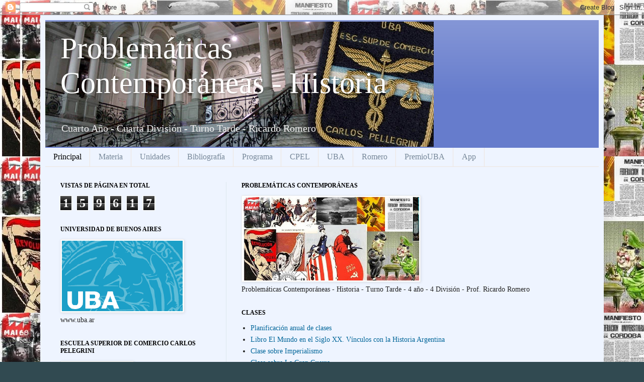

--- FILE ---
content_type: text/html; charset=UTF-8
request_url: https://elmundoenelsigloveinte.blogspot.com/
body_size: 24651
content:
<!DOCTYPE html>
<html class='v2' dir='ltr' lang='es'>
<head>
<link href='https://www.blogger.com/static/v1/widgets/335934321-css_bundle_v2.css' rel='stylesheet' type='text/css'/>
<meta content='width=1100' name='viewport'/>
<meta content='text/html; charset=UTF-8' http-equiv='Content-Type'/>
<meta content='blogger' name='generator'/>
<link href='https://elmundoenelsigloveinte.blogspot.com/favicon.ico' rel='icon' type='image/x-icon'/>
<link href='http://elmundoenelsigloveinte.blogspot.com/' rel='canonical'/>
<link rel="alternate" type="application/atom+xml" title="Problemáticas Contemporáneas - Historia - Atom" href="https://elmundoenelsigloveinte.blogspot.com/feeds/posts/default" />
<link rel="alternate" type="application/rss+xml" title="Problemáticas Contemporáneas - Historia - RSS" href="https://elmundoenelsigloveinte.blogspot.com/feeds/posts/default?alt=rss" />
<link rel="service.post" type="application/atom+xml" title="Problemáticas Contemporáneas - Historia - Atom" href="https://www.blogger.com/feeds/7113919839089302092/posts/default" />
<link rel="me" href="https://www.blogger.com/profile/10405536896505705029" />
<!--Can't find substitution for tag [blog.ieCssRetrofitLinks]-->
<meta content='http://elmundoenelsigloveinte.blogspot.com/' property='og:url'/>
<meta content='Problemáticas Contemporáneas - Historia' property='og:title'/>
<meta content='Cuarto Año - Cuarta División - Turno Tarde - Ricardo Romero' property='og:description'/>
<title>Problemáticas Contemporáneas - Historia</title>
<style id='page-skin-1' type='text/css'><!--
/*
-----------------------------------------------
Blogger Template Style
Name:     Simple
Designer: Josh Peterson
URL:      www.noaesthetic.com
----------------------------------------------- */
/* Variable definitions
====================
<Variable name="keycolor" description="Main Color" type="color" default="#66bbdd"/>
<Group description="Page Text" selector="body">
<Variable name="body.font" description="Font" type="font"
default="normal normal 12px Arial, Tahoma, Helvetica, FreeSans, sans-serif"/>
<Variable name="body.text.color" description="Text Color" type="color" default="#222222"/>
</Group>
<Group description="Backgrounds" selector=".body-fauxcolumns-outer">
<Variable name="body.background.color" description="Outer Background" type="color" default="#66bbdd"/>
<Variable name="content.background.color" description="Main Background" type="color" default="#ffffff"/>
<Variable name="header.background.color" description="Header Background" type="color" default="transparent"/>
</Group>
<Group description="Links" selector=".main-outer">
<Variable name="link.color" description="Link Color" type="color" default="#2288bb"/>
<Variable name="link.visited.color" description="Visited Color" type="color" default="#888888"/>
<Variable name="link.hover.color" description="Hover Color" type="color" default="#33aaff"/>
</Group>
<Group description="Blog Title" selector=".header h1">
<Variable name="header.font" description="Font" type="font"
default="normal normal 60px Arial, Tahoma, Helvetica, FreeSans, sans-serif"/>
<Variable name="header.text.color" description="Title Color" type="color" default="#3399bb" />
</Group>
<Group description="Blog Description" selector=".header .description">
<Variable name="description.text.color" description="Description Color" type="color"
default="#777777" />
</Group>
<Group description="Tabs Text" selector=".tabs-inner .widget li a">
<Variable name="tabs.font" description="Font" type="font"
default="normal normal 14px Arial, Tahoma, Helvetica, FreeSans, sans-serif"/>
<Variable name="tabs.text.color" description="Text Color" type="color" default="#999999"/>
<Variable name="tabs.selected.text.color" description="Selected Color" type="color" default="#000000"/>
</Group>
<Group description="Tabs Background" selector=".tabs-outer .PageList">
<Variable name="tabs.background.color" description="Background Color" type="color" default="#f5f5f5"/>
<Variable name="tabs.selected.background.color" description="Selected Color" type="color" default="#eeeeee"/>
</Group>
<Group description="Post Title" selector="h3.post-title, .comments h4">
<Variable name="post.title.font" description="Font" type="font"
default="normal normal 22px Arial, Tahoma, Helvetica, FreeSans, sans-serif"/>
</Group>
<Group description="Date Header" selector=".date-header">
<Variable name="date.header.color" description="Text Color" type="color"
default="#222222"/>
<Variable name="date.header.background.color" description="Background Color" type="color"
default="transparent"/>
</Group>
<Group description="Post Footer" selector=".post-footer">
<Variable name="post.footer.text.color" description="Text Color" type="color" default="#666666"/>
<Variable name="post.footer.background.color" description="Background Color" type="color"
default="#f9f9f9"/>
<Variable name="post.footer.border.color" description="Shadow Color" type="color" default="#eeeeee"/>
</Group>
<Group description="Gadgets" selector="h2">
<Variable name="widget.title.font" description="Title Font" type="font"
default="normal bold 11px Arial, Tahoma, Helvetica, FreeSans, sans-serif"/>
<Variable name="widget.title.text.color" description="Title Color" type="color" default="#000000"/>
<Variable name="widget.alternate.text.color" description="Alternate Color" type="color" default="#999999"/>
</Group>
<Group description="Images" selector=".main-inner">
<Variable name="image.background.color" description="Background Color" type="color" default="#ffffff"/>
<Variable name="image.border.color" description="Border Color" type="color" default="#eeeeee"/>
<Variable name="image.text.color" description="Caption Text Color" type="color" default="#222222"/>
</Group>
<Group description="Accents" selector=".content-inner">
<Variable name="body.rule.color" description="Separator Line Color" type="color" default="#eeeeee"/>
<Variable name="tabs.border.color" description="Tabs Border Color" type="color" default="#dde6ee"/>
</Group>
<Variable name="body.background" description="Body Background" type="background"
color="#314a51" default="$(color) none repeat scroll top left"/>
<Variable name="body.background.override" description="Body Background Override" type="string" default=""/>
<Variable name="body.background.gradient.cap" description="Body Gradient Cap" type="url"
default="url(//www.blogblog.com/1kt/simple/gradients_light.png)"/>
<Variable name="body.background.gradient.tile" description="Body Gradient Tile" type="url"
default="url(//www.blogblog.com/1kt/simple/body_gradient_tile_light.png)"/>
<Variable name="content.background.color.selector" description="Content Background Color Selector" type="string" default=".content-inner"/>
<Variable name="content.padding" description="Content Padding" type="length" default="10px"/>
<Variable name="content.padding.horizontal" description="Content Horizontal Padding" type="length" default="10px"/>
<Variable name="content.shadow.spread" description="Content Shadow Spread" type="length" default="40px"/>
<Variable name="content.shadow.spread.webkit" description="Content Shadow Spread (WebKit)" type="length" default="5px"/>
<Variable name="content.shadow.spread.ie" description="Content Shadow Spread (IE)" type="length" default="10px"/>
<Variable name="main.border.width" description="Main Border Width" type="length" default="0"/>
<Variable name="header.background.gradient" description="Header Gradient" type="url" default="none"/>
<Variable name="header.shadow.offset.left" description="Header Shadow Offset Left" type="length" default="-1px"/>
<Variable name="header.shadow.offset.top" description="Header Shadow Offset Top" type="length" default="-1px"/>
<Variable name="header.shadow.spread" description="Header Shadow Spread" type="length" default="1px"/>
<Variable name="header.padding" description="Header Padding" type="length" default="30px"/>
<Variable name="header.border.size" description="Header Border Size" type="length" default="1px"/>
<Variable name="header.bottom.border.size" description="Header Bottom Border Size" type="length" default="0"/>
<Variable name="header.border.horizontalsize" description="Header Horizontal Border Size" type="length" default="0"/>
<Variable name="description.text.size" description="Description Text Size" type="string" default="140%"/>
<Variable name="tabs.margin.top" description="Tabs Margin Top" type="length" default="0" />
<Variable name="tabs.margin.side" description="Tabs Side Margin" type="length" default="30px" />
<Variable name="tabs.background.gradient" description="Tabs Background Gradient" type="url"
default="url(//www.blogblog.com/1kt/simple/gradients_light.png)"/>
<Variable name="tabs.border.width" description="Tabs Border Width" type="length" default="1px"/>
<Variable name="tabs.bevel.border.width" description="Tabs Bevel Border Width" type="length" default="1px"/>
<Variable name="date.header.padding" description="Date Header Padding" type="string" default="inherit"/>
<Variable name="date.header.letterspacing" description="Date Header Letter Spacing" type="string" default="inherit"/>
<Variable name="date.header.margin" description="Date Header Margin" type="string" default="inherit"/>
<Variable name="post.margin.bottom" description="Post Bottom Margin" type="length" default="25px"/>
<Variable name="image.border.small.size" description="Image Border Small Size" type="length" default="2px"/>
<Variable name="image.border.large.size" description="Image Border Large Size" type="length" default="5px"/>
<Variable name="page.width.selector" description="Page Width Selector" type="string" default=".region-inner"/>
<Variable name="page.width" description="Page Width" type="string" default="auto"/>
<Variable name="main.section.margin" description="Main Section Margin" type="length" default="15px"/>
<Variable name="main.padding" description="Main Padding" type="length" default="15px"/>
<Variable name="main.padding.top" description="Main Padding Top" type="length" default="30px"/>
<Variable name="main.padding.bottom" description="Main Padding Bottom" type="length" default="30px"/>
<Variable name="paging.background"
color="#eef4ff"
description="Background of blog paging area" type="background"
default="transparent none no-repeat scroll top center"/>
<Variable name="footer.bevel" description="Bevel border length of footer" type="length" default="0"/>
<Variable name="mobile.background.overlay" description="Mobile Background Overlay" type="string"
default="transparent none repeat scroll top left"/>
<Variable name="mobile.background.size" description="Mobile Background Size" type="string" default="auto"/>
<Variable name="mobile.button.color" description="Mobile Button Color" type="color" default="#ffffff" />
<Variable name="startSide" description="Side where text starts in blog language" type="automatic" default="left"/>
<Variable name="endSide" description="Side where text ends in blog language" type="automatic" default="right"/>
*/
/* Content
----------------------------------------------- */
body, .body-fauxcolumn-outer {
font: normal normal 14px Georgia, Utopia, 'Palatino Linotype', Palatino, serif;
color: #222222;
background: #314a51 url(https://blogger.googleusercontent.com/img/b/R29vZ2xl/AVvXsEh85-92yYwOypOW-PpTE1Kbcy1WSIBfo1X2ZFHcZGe7RwYP1CElKEXuk68ugE9HH37azAE0JlbDwDZMpBSVXNwwjieu7lWCMz1VBVYtz45USiewV-OeD6nPh1Qg1r8_ssW32weYsFEOjMcB/s0/Problem%25C3%25A1ticas+Contempor%25C3%25A1neas.jpg) repeat scroll top left;
padding: 0 40px 40px 40px;
}
html body .region-inner {
min-width: 0;
max-width: 100%;
width: auto;
}
a:link {
text-decoration:none;
color: #006599;
}
a:visited {
text-decoration:none;
color: #888888;
}
a:hover {
text-decoration:underline;
color: #00e5ff;
}
.body-fauxcolumn-outer .fauxcolumn-inner {
background: transparent none repeat scroll top left;
_background-image: none;
}
.body-fauxcolumn-outer .cap-top {
position: absolute;
z-index: 1;
height: 400px;
width: 100%;
background: #314a51 url(https://blogger.googleusercontent.com/img/b/R29vZ2xl/AVvXsEh85-92yYwOypOW-PpTE1Kbcy1WSIBfo1X2ZFHcZGe7RwYP1CElKEXuk68ugE9HH37azAE0JlbDwDZMpBSVXNwwjieu7lWCMz1VBVYtz45USiewV-OeD6nPh1Qg1r8_ssW32weYsFEOjMcB/s0/Problem%25C3%25A1ticas+Contempor%25C3%25A1neas.jpg) repeat scroll top left;
}
.body-fauxcolumn-outer .cap-top .cap-left {
width: 100%;
background: transparent none repeat-x scroll top left;
_background-image: none;
}
.content-outer {
-moz-box-shadow: 0 0 40px rgba(0, 0, 0, .15);
-webkit-box-shadow: 0 0 5px rgba(0, 0, 0, .15);
-goog-ms-box-shadow: 0 0 10px #333333;
box-shadow: 0 0 40px rgba(0, 0, 0, .15);
margin-bottom: 1px;
}
.content-inner {
padding: 10px 10px;
}
.content-inner {
background-color: #eef4ff;
}
/* Header
----------------------------------------------- */
.header-outer {
background: #667ccc url(//www.blogblog.com/1kt/simple/gradients_light.png) repeat-x scroll 0 -400px;
_background-image: none;
}
.Header h1 {
font: normal normal 60px Georgia, Utopia, 'Palatino Linotype', Palatino, serif;
color: #ffffff;
text-shadow: 1px 2px 3px rgba(0, 0, 0, .2);
}
.Header h1 a {
color: #ffffff;
}
.Header .description {
font-size: 140%;
color: #eeeeee;
}
.header-inner .Header .titlewrapper {
padding: 22px 30px;
}
.header-inner .Header .descriptionwrapper {
padding: 0 30px;
}
/* Tabs
----------------------------------------------- */
.tabs-inner .section:first-child {
border-top: 0 solid #eee5dd;
}
.tabs-inner .section:first-child ul {
margin-top: -0;
border-top: 0 solid #eee5dd;
border-left: 0 solid #eee5dd;
border-right: 0 solid #eee5dd;
}
.tabs-inner .widget ul {
background: #eef4ff none repeat-x scroll 0 -800px;
_background-image: none;
border-bottom: 1px solid #eee5dd;
margin-top: 0;
margin-left: -30px;
margin-right: -30px;
}
.tabs-inner .widget li a {
display: inline-block;
padding: .6em 1em;
font: normal normal 16px Georgia, Utopia, 'Palatino Linotype', Palatino, serif;
color: #778899;
border-left: 1px solid #eef4ff;
border-right: 1px solid #eee5dd;
}
.tabs-inner .widget li:first-child a {
border-left: none;
}
.tabs-inner .widget li.selected a, .tabs-inner .widget li a:hover {
color: #000000;
background-color: #eef4ff;
text-decoration: none;
}
/* Columns
----------------------------------------------- */
.main-outer {
border-top: 0 solid #dde6ee;
}
.fauxcolumn-left-outer .fauxcolumn-inner {
border-right: 1px solid #dde6ee;
}
.fauxcolumn-right-outer .fauxcolumn-inner {
border-left: 1px solid #dde6ee;
}
/* Headings
----------------------------------------------- */
h2 {
margin: 0 0 1em 0;
font: normal bold 12px Georgia, Utopia, 'Palatino Linotype', Palatino, serif;
color: #000000;
text-transform: uppercase;
}
/* Widgets
----------------------------------------------- */
.widget .zippy {
color: #999999;
text-shadow: 2px 2px 1px rgba(0, 0, 0, .1);
}
.widget .popular-posts ul {
list-style: none;
}
/* Posts
----------------------------------------------- */
.date-header span {
background-color: transparent;
color: #222222;
padding: inherit;
letter-spacing: inherit;
margin: inherit;
}
.main-inner {
padding-top: 30px;
padding-bottom: 30px;
}
.main-inner .column-center-inner {
padding: 0 15px;
}
.main-inner .column-center-inner .section {
margin: 0 15px;
}
.post {
margin: 0 0 25px 0;
}
h3.post-title, .comments h4 {
font: normal normal 24px Georgia, Utopia, 'Palatino Linotype', Palatino, serif;
margin: .75em 0 0;
}
.post-body {
font-size: 110%;
line-height: 1.4;
position: relative;
}
.post-body img, .post-body .tr-caption-container, .Profile img, .Image img,
.BlogList .item-thumbnail img {
padding: 2px;
background: #ffffff;
border: 1px solid #eeeeee;
-moz-box-shadow: 1px 1px 5px rgba(0, 0, 0, .1);
-webkit-box-shadow: 1px 1px 5px rgba(0, 0, 0, .1);
box-shadow: 1px 1px 5px rgba(0, 0, 0, .1);
}
.post-body img, .post-body .tr-caption-container {
padding: 5px;
}
.post-body .tr-caption-container {
color: #222222;
}
.post-body .tr-caption-container img {
padding: 0;
background: transparent;
border: none;
-moz-box-shadow: 0 0 0 rgba(0, 0, 0, .1);
-webkit-box-shadow: 0 0 0 rgba(0, 0, 0, .1);
box-shadow: 0 0 0 rgba(0, 0, 0, .1);
}
.post-header {
margin: 0 0 1.5em;
line-height: 1.6;
font-size: 90%;
}
.post-footer {
margin: 20px -2px 0;
padding: 5px 10px;
color: #555566;
background-color: #dde2ee;
border-bottom: 1px solid #eeeeee;
line-height: 1.6;
font-size: 90%;
}
#comments .comment-author {
padding-top: 1.5em;
border-top: 1px solid #dde6ee;
background-position: 0 1.5em;
}
#comments .comment-author:first-child {
padding-top: 0;
border-top: none;
}
.avatar-image-container {
margin: .2em 0 0;
}
#comments .avatar-image-container img {
border: 1px solid #eeeeee;
}
/* Comments
----------------------------------------------- */
.comments .comments-content .icon.blog-author {
background-repeat: no-repeat;
background-image: url([data-uri]);
}
.comments .comments-content .loadmore a {
border-top: 1px solid #999999;
border-bottom: 1px solid #999999;
}
.comments .comment-thread.inline-thread {
background-color: #dde2ee;
}
.comments .continue {
border-top: 2px solid #999999;
}
/* Accents
---------------------------------------------- */
.section-columns td.columns-cell {
border-left: 1px solid #dde6ee;
}
.blog-pager {
background: transparent none no-repeat scroll top center;
}
.blog-pager-older-link, .home-link,
.blog-pager-newer-link {
background-color: #eef4ff;
padding: 5px;
}
.footer-outer {
border-top: 0 dashed #bbbbbb;
}
/* Mobile
----------------------------------------------- */
body.mobile  {
background-size: auto;
}
.mobile .body-fauxcolumn-outer {
background: transparent none repeat scroll top left;
}
.mobile .body-fauxcolumn-outer .cap-top {
background-size: 100% auto;
}
.mobile .content-outer {
-webkit-box-shadow: 0 0 3px rgba(0, 0, 0, .15);
box-shadow: 0 0 3px rgba(0, 0, 0, .15);
padding: 0 40px;
}
body.mobile .AdSense {
margin: 0 -40px;
}
.mobile .tabs-inner .widget ul {
margin-left: 0;
margin-right: 0;
}
.mobile .post {
margin: 0;
}
.mobile .main-inner .column-center-inner .section {
margin: 0;
}
.mobile .date-header span {
padding: 0.1em 10px;
margin: 0 -10px;
}
.mobile h3.post-title {
margin: 0;
}
.mobile .blog-pager {
background: transparent none no-repeat scroll top center;
}
.mobile .footer-outer {
border-top: none;
}
.mobile .main-inner, .mobile .footer-inner {
background-color: #eef4ff;
}
.mobile-index-contents {
color: #222222;
}
.mobile-link-button {
background-color: #006599;
}
.mobile-link-button a:link, .mobile-link-button a:visited {
color: #ffffff;
}
.mobile .tabs-inner .section:first-child {
border-top: none;
}
.mobile .tabs-inner .PageList .widget-content {
background-color: #eef4ff;
color: #000000;
border-top: 1px solid #eee5dd;
border-bottom: 1px solid #eee5dd;
}
.mobile .tabs-inner .PageList .widget-content .pagelist-arrow {
border-left: 1px solid #eee5dd;
}

--></style>
<style id='template-skin-1' type='text/css'><!--
body {
min-width: 1120px;
}
.content-outer, .content-fauxcolumn-outer, .region-inner {
min-width: 1120px;
max-width: 1120px;
_width: 1120px;
}
.main-inner .columns {
padding-left: 360px;
padding-right: 0px;
}
.main-inner .fauxcolumn-center-outer {
left: 360px;
right: 0px;
/* IE6 does not respect left and right together */
_width: expression(this.parentNode.offsetWidth -
parseInt("360px") -
parseInt("0px") + 'px');
}
.main-inner .fauxcolumn-left-outer {
width: 360px;
}
.main-inner .fauxcolumn-right-outer {
width: 0px;
}
.main-inner .column-left-outer {
width: 360px;
right: 100%;
margin-left: -360px;
}
.main-inner .column-right-outer {
width: 0px;
margin-right: -0px;
}
#layout {
min-width: 0;
}
#layout .content-outer {
min-width: 0;
width: 800px;
}
#layout .region-inner {
min-width: 0;
width: auto;
}
body#layout div.add_widget {
padding: 8px;
}
body#layout div.add_widget a {
margin-left: 32px;
}
--></style>
<style>
    body {background-image:url(\/\/3.bp.blogspot.com\/-NGNasGK5R5Y\/TX1wXluBHvI\/AAAAAAAAAno\/Tu7DAu6odwI\/s0\/Problem%25C3%25A1ticas%2BContempor%25C3%25A1neas.jpg);}
    
@media (max-width: 200px) { body {background-image:url(\/\/3.bp.blogspot.com\/-NGNasGK5R5Y\/TX1wXluBHvI\/AAAAAAAAAno\/Tu7DAu6odwI\/w200\/Problem%25C3%25A1ticas%2BContempor%25C3%25A1neas.jpg);}}
@media (max-width: 400px) and (min-width: 201px) { body {background-image:url(\/\/3.bp.blogspot.com\/-NGNasGK5R5Y\/TX1wXluBHvI\/AAAAAAAAAno\/Tu7DAu6odwI\/w400\/Problem%25C3%25A1ticas%2BContempor%25C3%25A1neas.jpg);}}
@media (max-width: 800px) and (min-width: 401px) { body {background-image:url(\/\/3.bp.blogspot.com\/-NGNasGK5R5Y\/TX1wXluBHvI\/AAAAAAAAAno\/Tu7DAu6odwI\/w800\/Problem%25C3%25A1ticas%2BContempor%25C3%25A1neas.jpg);}}
@media (max-width: 1200px) and (min-width: 801px) { body {background-image:url(\/\/3.bp.blogspot.com\/-NGNasGK5R5Y\/TX1wXluBHvI\/AAAAAAAAAno\/Tu7DAu6odwI\/w1200\/Problem%25C3%25A1ticas%2BContempor%25C3%25A1neas.jpg);}}
/* Last tag covers anything over one higher than the previous max-size cap. */
@media (min-width: 1201px) { body {background-image:url(\/\/3.bp.blogspot.com\/-NGNasGK5R5Y\/TX1wXluBHvI\/AAAAAAAAAno\/Tu7DAu6odwI\/w1600\/Problem%25C3%25A1ticas%2BContempor%25C3%25A1neas.jpg);}}
  </style>
<link href='https://www.blogger.com/dyn-css/authorization.css?targetBlogID=7113919839089302092&amp;zx=f20ec23d-2e56-4792-8273-6e9d493f0a2a' media='none' onload='if(media!=&#39;all&#39;)media=&#39;all&#39;' rel='stylesheet'/><noscript><link href='https://www.blogger.com/dyn-css/authorization.css?targetBlogID=7113919839089302092&amp;zx=f20ec23d-2e56-4792-8273-6e9d493f0a2a' rel='stylesheet'/></noscript>
<meta name='google-adsense-platform-account' content='ca-host-pub-1556223355139109'/>
<meta name='google-adsense-platform-domain' content='blogspot.com'/>

</head>
<body class='loading'>
<div class='navbar section' id='navbar' name='Barra de navegación'><div class='widget Navbar' data-version='1' id='Navbar1'><script type="text/javascript">
    function setAttributeOnload(object, attribute, val) {
      if(window.addEventListener) {
        window.addEventListener('load',
          function(){ object[attribute] = val; }, false);
      } else {
        window.attachEvent('onload', function(){ object[attribute] = val; });
      }
    }
  </script>
<div id="navbar-iframe-container"></div>
<script type="text/javascript" src="https://apis.google.com/js/platform.js"></script>
<script type="text/javascript">
      gapi.load("gapi.iframes:gapi.iframes.style.bubble", function() {
        if (gapi.iframes && gapi.iframes.getContext) {
          gapi.iframes.getContext().openChild({
              url: 'https://www.blogger.com/navbar/7113919839089302092?origin\x3dhttps://elmundoenelsigloveinte.blogspot.com',
              where: document.getElementById("navbar-iframe-container"),
              id: "navbar-iframe"
          });
        }
      });
    </script><script type="text/javascript">
(function() {
var script = document.createElement('script');
script.type = 'text/javascript';
script.src = '//pagead2.googlesyndication.com/pagead/js/google_top_exp.js';
var head = document.getElementsByTagName('head')[0];
if (head) {
head.appendChild(script);
}})();
</script>
</div></div>
<div itemscope='itemscope' itemtype='http://schema.org/Blog' style='display: none;'>
<meta content='Problemáticas Contemporáneas - Historia' itemprop='name'/>
</div>
<div class='body-fauxcolumns'>
<div class='fauxcolumn-outer body-fauxcolumn-outer'>
<div class='cap-top'>
<div class='cap-left'></div>
<div class='cap-right'></div>
</div>
<div class='fauxborder-left'>
<div class='fauxborder-right'></div>
<div class='fauxcolumn-inner'>
</div>
</div>
<div class='cap-bottom'>
<div class='cap-left'></div>
<div class='cap-right'></div>
</div>
</div>
</div>
<div class='content'>
<div class='content-fauxcolumns'>
<div class='fauxcolumn-outer content-fauxcolumn-outer'>
<div class='cap-top'>
<div class='cap-left'></div>
<div class='cap-right'></div>
</div>
<div class='fauxborder-left'>
<div class='fauxborder-right'></div>
<div class='fauxcolumn-inner'>
</div>
</div>
<div class='cap-bottom'>
<div class='cap-left'></div>
<div class='cap-right'></div>
</div>
</div>
</div>
<div class='content-outer'>
<div class='content-cap-top cap-top'>
<div class='cap-left'></div>
<div class='cap-right'></div>
</div>
<div class='fauxborder-left content-fauxborder-left'>
<div class='fauxborder-right content-fauxborder-right'></div>
<div class='content-inner'>
<header>
<div class='header-outer'>
<div class='header-cap-top cap-top'>
<div class='cap-left'></div>
<div class='cap-right'></div>
</div>
<div class='fauxborder-left header-fauxborder-left'>
<div class='fauxborder-right header-fauxborder-right'></div>
<div class='region-inner header-inner'>
<div class='header section' id='header' name='Cabecera'><div class='widget Header' data-version='1' id='Header1'>
<div id='header-inner' style='background-image: url("https://blogger.googleusercontent.com/img/b/R29vZ2xl/AVvXsEhU1TTrFQLIRTVNZQP0NFWJ_VsasKs8e5VtdnVnVrTligUy9__K5c_dUfI5Q0t4asJ-0QQX8RgGWj3r1bkaR5skpGR3wcdT-RmVmQA22KeIGL9Nr4b3aNf0i7EWrjCPgsk0ERPu7x36vgMe/s1600/20120829-125832.jpg"); background-position: left; width: 772px; min-height: 249px; _height: 249px; background-repeat: no-repeat; '>
<div class='titlewrapper' style='background: transparent'>
<h1 class='title' style='background: transparent; border-width: 0px'>
Problemáticas Contemporáneas - Historia
</h1>
</div>
<div class='descriptionwrapper'>
<p class='description'><span>Cuarto Año - Cuarta División - Turno Tarde - Ricardo Romero</span></p>
</div>
</div>
</div></div>
</div>
</div>
<div class='header-cap-bottom cap-bottom'>
<div class='cap-left'></div>
<div class='cap-right'></div>
</div>
</div>
</header>
<div class='tabs-outer'>
<div class='tabs-cap-top cap-top'>
<div class='cap-left'></div>
<div class='cap-right'></div>
</div>
<div class='fauxborder-left tabs-fauxborder-left'>
<div class='fauxborder-right tabs-fauxborder-right'></div>
<div class='region-inner tabs-inner'>
<div class='tabs section' id='crosscol' name='Multicolumnas'><div class='widget PageList' data-version='1' id='PageList1'>
<h2>Páginas</h2>
<div class='widget-content'>
<ul>
<li class='selected'>
<a href='https://elmundoenelsigloveinte.blogspot.com/'>Principal</a>
</li>
<li>
<a href='https://elmundoenelsigloveinte.blogspot.com/p/programa.html'>Materia</a>
</li>
<li>
<a href='https://elmundoenelsigloveinte.blogspot.com/p/unidades.html'>Unidades</a>
</li>
<li>
<a href='https://elmundoenelsigloveinte.blogspot.com/p/unidades_12.html'>Bibliografía</a>
</li>
<li>
<a href='https://elmundoenelsigloveinte.blogspot.com/p/programa_12.html'>Programa</a>
</li>
<li>
<a href='http://www.cpel.uba.ar/'>CPEL</a>
</li>
<li>
<a href='http://www.uba.ar/'>UBA</a>
</li>
<li>
<a href='http://www.ricardoromero.com.ar'>Romero</a>
</li>
<li>
<a href='https://elmundoenelsigloveinte.blogspot.com/p/premio-edublogs-uba-2014.html'>PremioUBA</a>
</li>
<li>
<a href='https://elmundoenelsigloveinte.blogspot.com/p/app.html'>App</a>
</li>
</ul>
<div class='clear'></div>
</div>
</div></div>
<div class='tabs no-items section' id='crosscol-overflow' name='Cross-Column 2'></div>
</div>
</div>
<div class='tabs-cap-bottom cap-bottom'>
<div class='cap-left'></div>
<div class='cap-right'></div>
</div>
</div>
<div class='main-outer'>
<div class='main-cap-top cap-top'>
<div class='cap-left'></div>
<div class='cap-right'></div>
</div>
<div class='fauxborder-left main-fauxborder-left'>
<div class='fauxborder-right main-fauxborder-right'></div>
<div class='region-inner main-inner'>
<div class='columns fauxcolumns'>
<div class='fauxcolumn-outer fauxcolumn-center-outer'>
<div class='cap-top'>
<div class='cap-left'></div>
<div class='cap-right'></div>
</div>
<div class='fauxborder-left'>
<div class='fauxborder-right'></div>
<div class='fauxcolumn-inner'>
</div>
</div>
<div class='cap-bottom'>
<div class='cap-left'></div>
<div class='cap-right'></div>
</div>
</div>
<div class='fauxcolumn-outer fauxcolumn-left-outer'>
<div class='cap-top'>
<div class='cap-left'></div>
<div class='cap-right'></div>
</div>
<div class='fauxborder-left'>
<div class='fauxborder-right'></div>
<div class='fauxcolumn-inner'>
</div>
</div>
<div class='cap-bottom'>
<div class='cap-left'></div>
<div class='cap-right'></div>
</div>
</div>
<div class='fauxcolumn-outer fauxcolumn-right-outer'>
<div class='cap-top'>
<div class='cap-left'></div>
<div class='cap-right'></div>
</div>
<div class='fauxborder-left'>
<div class='fauxborder-right'></div>
<div class='fauxcolumn-inner'>
</div>
</div>
<div class='cap-bottom'>
<div class='cap-left'></div>
<div class='cap-right'></div>
</div>
</div>
<!-- corrects IE6 width calculation -->
<div class='columns-inner'>
<div class='column-center-outer'>
<div class='column-center-inner'>
<div class='main section' id='main' name='Principal'><div class='widget Image' data-version='1' id='Image3'>
<h2>Problemáticas Contemporáneas</h2>
<div class='widget-content'>
<a href='http://elmundoenelsigloveinte.blogspot.com/p/programa_12.html'>
<img alt='Problemáticas Contemporáneas' height='166' id='Image3_img' src='https://blogger.googleusercontent.com/img/b/R29vZ2xl/AVvXsEjeHTKd-AZ64T5DiTSMKjXreQj1sxpjNFQgHBa9ORu0dckXPtMJeWiwjZbqTZeIw_zeEA4x9vIW2259kSWdctVbHf5orhTeh9T8DcHMLawLMsOAK6I_pVhIpioc1Rvu282i28RHyst2CHuz/s350/Problem%25C3%25A1ticas+Contempor%25C3%25A1neas.jpg' width='350'/>
</a>
<br/>
<span class='caption'>Problemáticas Contemporáneas - Historia - Turno Tarde - 4 año - 4 División - Prof. Ricardo Romero</span>
</div>
<div class='clear'></div>
</div><div class='widget LinkList' data-version='1' id='LinkList4'>
<h2>Clases</h2>
<div class='widget-content'>
<ul>
<li><a href='http://elmundoenelsigloveinte.blogspot.com/p/universidad-de-buenos-aires-escuela.html'>Planificación anual de clases</a></li>
<li><a href='https://www.dropbox.com/s/86v0utyvoxvv1tu/El%20mundo%20en%20el%20siglo%20XX.pdf?dl=0'>Libro El Mundo en el Siglo XX. Vínculos con la Historia Argentina</a></li>
<li><a href='http://elmundoenelsigloveinte.blogspot.com/2012/03/clase-sobre-imperialismo.html'>Clase sobre Imperialismo</a></li>
<li><a href='http://elmundoenelsigloveinte.blogspot.com.ar/2012/03/clase-la-gran-guerra.html'>Clase sobre La Gran Guerra</a></li>
<li><a href='http://elmundoenelsigloveinte.blogspot.com.ar/2012/03/clase-sobre-revolucion-rusa.html'>Clase sobre Revolución Rusa</a></li>
<li><a href='http://elmundoenelsigloveinte.blogspot.com.ar/2012/04/clase-sobre-crisis-del-29.html'>Clase sobre Crisis del &#180;29</a></li>
<li><a href='http://elmundoenelsigloveinte.blogspot.com.ar/2012/04/clase-sobre-fascismos.html'>Clase sobre Fascismos</a></li>
<li><a href='http://elmundoenelsigloveinte.blogspot.com.ar/2012/04/clase-sobre-la-segunda-guerra-mundial.html'>Clase sobre Segunda Guerra Mundial</a></li>
<li><a href='http://elmundoenelsigloveinte.blogspot.com.ar/2013/07/clase-guerra-fria-y-mundo-bipolar.html'>Clase: Guerra Fría y Mundo Bipolar</a></li>
<li><a href='http://elmundoenelsigloveinte.blogspot.com.ar/2012/09/clase-descolonizacion-y-tercer-mundo.html'>Clase sobre Descolonización y Tercer Mundo</a></li>
<li><a href='http://elmundoenelsigloveinte.blogspot.com.ar/2016/06/revoluciones-en-america-latina.html'>Clase Revoluciones en América Latina</a></li>
<li><a href='http://elmundoenelsigloveinte.blogspot.com.ar/2014/06/clase-globalizacion.html'>Clase Globalización</a></li>
<li><a href='http://elmundoenelsigloveinte.blogspot.com.ar/2016/02/la-herencia-colonial-y-los-limites-del.html'>Clase sobre Herencia Colonial</a></li>
<li><a href='http://elmundoenelsigloveinte.blogspot.com.ar/2016/02/pax-britanica-y-modelo-agroexportador.html'>Clase sobre Pax Británica y MAE</a></li>
<li><a href='http://elmundoenelsigloveinte.blogspot.com.ar/2016/02/pax-americana-y-la-isi.html'>Clase sobre Pax Americana y la ISI</a></li>
<li><a href='http://elmundoenelsigloveinte.blogspot.com.ar/2016/02/nuevo-orden-mundial-y-la-argentina.html'>Clase sobre Nuevo orden mundial y la Argentina neoliberal</a></li>
<li><a href='http://elmundoenelsigloveinte.blogspot.com.ar/2012/11/clase-2001-2011.html'>Clase Argentina Reciente</a></li>
<li><a href='https://elmundoenelsigloveinte.blogspot.com/2019/03/clase-obrera-y-movimiento-sindical.html'>Clase Especial Movimiento Obrero</a></li>
<li><a href='http://elmundoenelsigloveinte.blogspot.com.ar/2016/10/clase-especial-sobre-terrorismo-de.html'>Clase Especial sobre Terrorismo de Estado y Derechos Humanos en Argentina</a></li>
<li><a href='http://elmundoenelsigloveinte.blogspot.com.ar/p/documentos.html'>Documentos Siglo XX</a></li>
<li><a href='http://elmundoenelsigloveinte.blogspot.com.ar/2012/10/problemas-historia-argentina.html'>Problemas de Historia Argentina</a></li>
<li><a href='http://elmundoenelsigloveinte.blogspot.com/p/videos-historia-argentina.html'>Videos de Historia Argentina</a></li>
<li><a href='http://elmundoenelsigloveinte.blogspot.com/p/blog-page_13.html'>Presidentes Argentinos</a></li>
<li><a href='http://elmundoenelsigloveinte.blogspot.com.ar/2015/04/centenario-del-genocidio-armenio-clase.html'>Centenario Genocidio Armenio</a></li>
<li><a href='https://www.dropbox.com/l/s/ePRPMSmafCxRbT40qsdulp'>Kessler, Gabriel "Historia de la Provincia de Buenos Aires: El Gran Buenos Aires", 2015 UNIPE.</a></li>
<li><a href='http://elmundoenelsigloveinte.blogspot.com/p/blog-page.html'>Cuestionario</a></li>
</ul>
<div class='clear'></div>
</div>
</div><div class='widget Blog' data-version='1' id='Blog1'>
<div class='blog-posts hfeed'>

          <div class="date-outer">
        
<h2 class='date-header'><span>miércoles, 14 de septiembre de 2022</span></h2>

          <div class="date-posts">
        
<div class='post-outer'>
<div class='post hentry uncustomized-post-template' itemprop='blogPost' itemscope='itemscope' itemtype='http://schema.org/BlogPosting'>
<meta content='https://i.ytimg.com/vi/4PNYWy6r4xc/hqdefault.jpg' itemprop='image_url'/>
<meta content='7113919839089302092' itemprop='blogId'/>
<meta content='980037701869669838' itemprop='postId'/>
<a name='980037701869669838'></a>
<h3 class='post-title entry-title' itemprop='name'>
<a href='https://elmundoenelsigloveinte.blogspot.com/2022/09/rock-nacional.html'>Rock Nacional</a>
</h3>
<div class='post-header'>
<div class='post-header-line-1'></div>
</div>
<div class='post-body entry-content' id='post-body-980037701869669838' itemprop='description articleBody'>
<iframe allow="accelerometer; autoplay; clipboard-write; encrypted-media; gyroscope; picture-in-picture" allowfullscreen="" frameborder="0" height="315" src="https://www.youtube.com/embed/4PNYWy6r4xc" title="YouTube video player" width="560"></iframe>
<iframe allow="accelerometer; autoplay; clipboard-write; encrypted-media; gyroscope; picture-in-picture" allowfullscreen="" frameborder="0" height="315" src="https://www.youtube.com/embed/ougB3LLmpdM" title="YouTube video player" width="560"></iframe>
<iframe allow="accelerometer; autoplay; clipboard-write; encrypted-media; gyroscope; picture-in-picture" allowfullscreen="" frameborder="0" height="315" src="https://www.youtube.com/embed/CR614AG-FUo" title="YouTube video player" width="560"></iframe>
<iframe allow="accelerometer; autoplay; clipboard-write; encrypted-media; gyroscope; picture-in-picture" allowfullscreen="" frameborder="0" height="315" src="https://www.youtube.com/embed/JVj4eamfIV4" title="YouTube video player" width="560"></iframe>
<iframe allow="accelerometer; autoplay; clipboard-write; encrypted-media; gyroscope; picture-in-picture" allowfullscreen="" frameborder="0" height="315" src="https://www.youtube.com/embed/U0EcmseuV60" title="YouTube video player" width="560"></iframe>
<iframe allow="accelerometer; autoplay; clipboard-write; encrypted-media; gyroscope; picture-in-picture" allowfullscreen="" frameborder="0" height="315" src="https://www.youtube.com/embed/vWP8u1ZHrk8" title="YouTube video player" width="560"></iframe>
<iframe allow="accelerometer; autoplay; clipboard-write; encrypted-media; gyroscope; picture-in-picture" allowfullscreen="" frameborder="0" height="315" src="https://www.youtube.com/embed/hfMbL3hEwl8" title="YouTube video player" width="560"></iframe>
<iframe width="560" height="315" src="https://www.youtube.com/embed/XAHXTV3np4Q" title="YouTube video player" frameborder="0" allow="accelerometer; autoplay; clipboard-write; encrypted-media; gyroscope; picture-in-picture" allowfullscreen></iframe>
<iframe allow="accelerometer; autoplay; clipboard-write; encrypted-media; gyroscope; picture-in-picture" allowfullscreen="" frameborder="0" height="315" src="https://www.youtube.com/embed/XOwuJg_HHdk" title="YouTube video player" width="560"></iframe>
<iframe allow="accelerometer; autoplay; clipboard-write; encrypted-media; gyroscope; picture-in-picture" allowfullscreen="" frameborder="0" height="315" src="https://www.youtube.com/embed/61VxMiW13jU" title="YouTube video player" width="560"></iframe><div>
<iframe allow="accelerometer; autoplay; clipboard-write; encrypted-media; gyroscope; picture-in-picture" allowfullscreen="" frameborder="0" height="315" src="https://www.youtube.com/embed/DS_Y6V2UO4o" title="YouTube video player" width="560"></iframe>


<p><br /></p><p><br /></p><p><br /></p><p><br /></p><p><br /></p><p><br /></p><p><br /></p><p><br /></p><p>&nbsp;</p><p><br /></p><p><br /></p><p><br /></p><p><br /></p><p><br /></p><p><br /></p><p><br /></p><p><br /></p><p><br /></p><p><br /></p><p><br /></p><p><br /></p><p><br /></p><p><br /></p></div>
<div style='clear: both;'></div>
</div>
<div class='post-footer'>
<div class='post-footer-line post-footer-line-1'>
<span class='post-author vcard'>
Publicado por
<span class='fn' itemprop='author' itemscope='itemscope' itemtype='http://schema.org/Person'>
<meta content='https://www.blogger.com/profile/10405536896505705029' itemprop='url'/>
<a class='g-profile' href='https://www.blogger.com/profile/10405536896505705029' rel='author' title='author profile'>
<span itemprop='name'>Ricardo Romero</span>
</a>
</span>
</span>
<span class='post-timestamp'>
en
<meta content='http://elmundoenelsigloveinte.blogspot.com/2022/09/rock-nacional.html' itemprop='url'/>
<a class='timestamp-link' href='https://elmundoenelsigloveinte.blogspot.com/2022/09/rock-nacional.html' rel='bookmark' title='permanent link'><abbr class='published' itemprop='datePublished' title='2022-09-14T02:21:00-07:00'>2:21</abbr></a>
</span>
<span class='post-comment-link'>
<a class='comment-link' href='https://elmundoenelsigloveinte.blogspot.com/2022/09/rock-nacional.html#comment-form' onclick=''>
No hay comentarios:
  </a>
</span>
<span class='post-icons'>
<span class='item-control blog-admin pid-824087192'>
<a href='https://www.blogger.com/post-edit.g?blogID=7113919839089302092&postID=980037701869669838&from=pencil' title='Editar entrada'>
<img alt='' class='icon-action' height='18' src='https://resources.blogblog.com/img/icon18_edit_allbkg.gif' width='18'/>
</a>
</span>
</span>
<div class='post-share-buttons goog-inline-block'>
<a class='goog-inline-block share-button sb-email' href='https://www.blogger.com/share-post.g?blogID=7113919839089302092&postID=980037701869669838&target=email' target='_blank' title='Enviar por correo electrónico'><span class='share-button-link-text'>Enviar por correo electrónico</span></a><a class='goog-inline-block share-button sb-blog' href='https://www.blogger.com/share-post.g?blogID=7113919839089302092&postID=980037701869669838&target=blog' onclick='window.open(this.href, "_blank", "height=270,width=475"); return false;' target='_blank' title='Escribe un blog'><span class='share-button-link-text'>Escribe un blog</span></a><a class='goog-inline-block share-button sb-twitter' href='https://www.blogger.com/share-post.g?blogID=7113919839089302092&postID=980037701869669838&target=twitter' target='_blank' title='Compartir en X'><span class='share-button-link-text'>Compartir en X</span></a><a class='goog-inline-block share-button sb-facebook' href='https://www.blogger.com/share-post.g?blogID=7113919839089302092&postID=980037701869669838&target=facebook' onclick='window.open(this.href, "_blank", "height=430,width=640"); return false;' target='_blank' title='Compartir con Facebook'><span class='share-button-link-text'>Compartir con Facebook</span></a><a class='goog-inline-block share-button sb-pinterest' href='https://www.blogger.com/share-post.g?blogID=7113919839089302092&postID=980037701869669838&target=pinterest' target='_blank' title='Compartir en Pinterest'><span class='share-button-link-text'>Compartir en Pinterest</span></a>
</div>
</div>
<div class='post-footer-line post-footer-line-2'>
<span class='post-labels'>
</span>
</div>
<div class='post-footer-line post-footer-line-3'>
<span class='post-location'>
</span>
</div>
</div>
</div>
</div>

        </div></div>
      
</div>
<div class='blog-pager' id='blog-pager'>
<span id='blog-pager-older-link'>
<a class='blog-pager-older-link' href='https://elmundoenelsigloveinte.blogspot.com/search?updated-max=2022-09-14T02:21:00-07:00&amp;max-results=1' id='Blog1_blog-pager-older-link' title='Entradas antiguas'>Entradas antiguas</a>
</span>
<a class='home-link' href='https://elmundoenelsigloveinte.blogspot.com/'>Inicio</a>
</div>
<div class='clear'></div>
<div class='blog-feeds'>
<div class='feed-links'>
Suscribirse a:
<a class='feed-link' href='https://elmundoenelsigloveinte.blogspot.com/feeds/posts/default' target='_blank' type='application/atom+xml'>Comentarios (Atom)</a>
</div>
</div>
</div><div class='widget Image' data-version='1' id='Image11'>
<h2>Planisferio con Argentina en el Centro del Mundo</h2>
<div class='widget-content'>
<img alt='Planisferio con Argentina en el Centro del Mundo' height='680' id='Image11_img' src='https://blogger.googleusercontent.com/img/b/R29vZ2xl/AVvXsEixO4LPy_-nCDddVTplOhDc1vRnzNMNerx9cAobw6N9S16tYUyIJ44prDei9JXAhZaP_ZDcYKRuv7GPL1-3F7cFT2X56C1qJ-xFEiWyZSSuL-f6kj-r86Y2DA0q6hWeHbP3lKfa0w0uOxBV/s1600/WhatsApp+Image+2021-03-09+at+09.26.14.jpeg' width='680'/>
<br/>
</div>
<div class='clear'></div>
</div><div class='widget Image' data-version='1' id='Image8'>
<h2>Planisferio</h2>
<div class='widget-content'>
<a href='http://www.ign.gob.ar/AreaServicios/Descargas/MapasFisicos'>
<img alt='Planisferio' height='421' id='Image8_img' src='https://blogger.googleusercontent.com/img/b/R29vZ2xl/AVvXsEggwQY9dMzRGWDJMksinlkd1LZ0rubIVqyvffvxFNk6AaOZTiSbaX-u3PjyxDVR460YOOXDAUlaMn0Tl0SXgIptzH_vKTYcLhhCzuHW83UBIOgm6RHpSrMzidvFbC6-oHgAKa0r4XDpxdD1/s1600/PLANISFERIO_2011+%25281%2529.jpg' width='760'/>
</a>
<br/>
<span class='caption'>Visión americanista</span>
</div>
<div class='clear'></div>
</div></div>
</div>
</div>
<div class='column-left-outer'>
<div class='column-left-inner'>
<aside>
<div class='sidebar section' id='sidebar-left-1'><div class='widget Stats' data-version='1' id='Stats1'>
<h2>Vistas de página en total</h2>
<div class='widget-content'>
<div id='Stats1_content' style='display: none;'>
<span class='counter-wrapper graph-counter-wrapper' id='Stats1_totalCount'>
</span>
<div class='clear'></div>
</div>
</div>
</div><div class='widget Image' data-version='1' id='Image2'>
<h2>Universidad de Buenos Aires</h2>
<div class='widget-content'>
<a href='http://www.uba.ar'>
<img alt='Universidad de Buenos Aires' height='140' id='Image2_img' src='https://blogger.googleusercontent.com/img/b/R29vZ2xl/AVvXsEiEZhFvg76m8B5lNOfp6SeCCZODTVYiEG2HRlku0JTEyL2uaa_OFeR7m5kIRotf9yF-BMQdD8d5VxnVWjCB59VF4lp8VfgTI99vbO-XN3uHn1VEBMweZAS8gymd4JVmPkgnA9ZHdn9lfOd1/s350/logouba.gif' width='240'/>
</a>
<br/>
<span class='caption'>www.uba.ar</span>
</div>
<div class='clear'></div>
</div><div class='widget Image' data-version='1' id='Image1'>
<h2>Escuela Superior de Comercio Carlos Pelegrini</h2>
<div class='widget-content'>
<a href='http://www.cpel.uba.ar/'>
<img alt='Escuela Superior de Comercio Carlos Pelegrini' height='71' id='Image1_img' src='https://blogger.googleusercontent.com/img/b/R29vZ2xl/AVvXsEjAZMpv2Yt6fEwsigr4tw-dBpzFtDp2mr6FNt5laAEGebXZ-ZT02LjxoKC8D9mlgPKltlIaEF-gThtiY7D4_BRuR9c0fN3ePH2gR63BDB4ylzwkLPrEJK2hQMpqiqd9uyrtqXqm72rXQxFX/s350/garland_logo.jpg' width='140'/>
</a>
<br/>
<span class='caption'>http://www.cpel.uba.ar</span>
</div>
<div class='clear'></div>
</div><div class='widget Image' data-version='1' id='Image9'>
<h2>Premio UBA - Edu Blogs -2014</h2>
<div class='widget-content'>
<a href='http://elmundoenelsigloveinte.blogspot.com/p/premio-edublogs-uba-2014.html'>
<img alt='Premio UBA - Edu Blogs -2014' height='350' id='Image9_img' src='https://blogger.googleusercontent.com/img/b/R29vZ2xl/AVvXsEi0o5hC1ODqM-Kyf8AhTdxDhSpESDs_IfOKWUzgI2sfTmWFUmMuTJq-xraeJ0-Lb_uQsNhkmvk7mS55eWcyzEque5v5Grnsu5WnbnNz5logijD5LRasDk_7bLmpWsvWN2g9kzwwUpmg1Ry0/s350/Premio+EduBlogs+2014.png' width='207'/>
</a>
<br/>
<span class='caption'>www.elmundoenelsigloveinte.blogspot.com.ar</span>
</div>
<div class='clear'></div>
</div><div class='widget BlogSearch' data-version='1' id='BlogSearch1'>
<h2 class='title'>Buscar este blog</h2>
<div class='widget-content'>
<div id='BlogSearch1_form'>
<form action='https://elmundoenelsigloveinte.blogspot.com/search' class='gsc-search-box' target='_top'>
<table cellpadding='0' cellspacing='0' class='gsc-search-box'>
<tbody>
<tr>
<td class='gsc-input'>
<input autocomplete='off' class='gsc-input' name='q' size='10' title='search' type='text' value=''/>
</td>
<td class='gsc-search-button'>
<input class='gsc-search-button' title='search' type='submit' value='Buscar'/>
</td>
</tr>
</tbody>
</table>
</form>
</div>
</div>
<div class='clear'></div>
</div><div class='widget Subscribe' data-version='1' id='Subscribe1'>
<div style='white-space:nowrap'>
<h2 class='title'>Suscribirse a</h2>
<div class='widget-content'>
<div class='subscribe-wrapper subscribe-type-POST'>
<div class='subscribe expanded subscribe-type-POST' id='SW_READER_LIST_Subscribe1POST' style='display:none;'>
<div class='top'>
<span class='inner' onclick='return(_SW_toggleReaderList(event, "Subscribe1POST"));'>
<img class='subscribe-dropdown-arrow' src='https://resources.blogblog.com/img/widgets/arrow_dropdown.gif'/>
<img align='absmiddle' alt='' border='0' class='feed-icon' src='https://resources.blogblog.com/img/icon_feed12.png'/>
Entradas
</span>
<div class='feed-reader-links'>
<a class='feed-reader-link' href='https://www.netvibes.com/subscribe.php?url=https%3A%2F%2Felmundoenelsigloveinte.blogspot.com%2Ffeeds%2Fposts%2Fdefault' target='_blank'>
<img src='https://resources.blogblog.com/img/widgets/subscribe-netvibes.png'/>
</a>
<a class='feed-reader-link' href='https://add.my.yahoo.com/content?url=https%3A%2F%2Felmundoenelsigloveinte.blogspot.com%2Ffeeds%2Fposts%2Fdefault' target='_blank'>
<img src='https://resources.blogblog.com/img/widgets/subscribe-yahoo.png'/>
</a>
<a class='feed-reader-link' href='https://elmundoenelsigloveinte.blogspot.com/feeds/posts/default' target='_blank'>
<img align='absmiddle' class='feed-icon' src='https://resources.blogblog.com/img/icon_feed12.png'/>
                  Atom
                </a>
</div>
</div>
<div class='bottom'></div>
</div>
<div class='subscribe' id='SW_READER_LIST_CLOSED_Subscribe1POST' onclick='return(_SW_toggleReaderList(event, "Subscribe1POST"));'>
<div class='top'>
<span class='inner'>
<img class='subscribe-dropdown-arrow' src='https://resources.blogblog.com/img/widgets/arrow_dropdown.gif'/>
<span onclick='return(_SW_toggleReaderList(event, "Subscribe1POST"));'>
<img align='absmiddle' alt='' border='0' class='feed-icon' src='https://resources.blogblog.com/img/icon_feed12.png'/>
Entradas
</span>
</span>
</div>
<div class='bottom'></div>
</div>
</div>
<div class='subscribe-wrapper subscribe-type-COMMENT'>
<div class='subscribe expanded subscribe-type-COMMENT' id='SW_READER_LIST_Subscribe1COMMENT' style='display:none;'>
<div class='top'>
<span class='inner' onclick='return(_SW_toggleReaderList(event, "Subscribe1COMMENT"));'>
<img class='subscribe-dropdown-arrow' src='https://resources.blogblog.com/img/widgets/arrow_dropdown.gif'/>
<img align='absmiddle' alt='' border='0' class='feed-icon' src='https://resources.blogblog.com/img/icon_feed12.png'/>
Comentarios
</span>
<div class='feed-reader-links'>
<a class='feed-reader-link' href='https://www.netvibes.com/subscribe.php?url=https%3A%2F%2Felmundoenelsigloveinte.blogspot.com%2Ffeeds%2Fcomments%2Fdefault' target='_blank'>
<img src='https://resources.blogblog.com/img/widgets/subscribe-netvibes.png'/>
</a>
<a class='feed-reader-link' href='https://add.my.yahoo.com/content?url=https%3A%2F%2Felmundoenelsigloveinte.blogspot.com%2Ffeeds%2Fcomments%2Fdefault' target='_blank'>
<img src='https://resources.blogblog.com/img/widgets/subscribe-yahoo.png'/>
</a>
<a class='feed-reader-link' href='https://elmundoenelsigloveinte.blogspot.com/feeds/comments/default' target='_blank'>
<img align='absmiddle' class='feed-icon' src='https://resources.blogblog.com/img/icon_feed12.png'/>
                  Atom
                </a>
</div>
</div>
<div class='bottom'></div>
</div>
<div class='subscribe' id='SW_READER_LIST_CLOSED_Subscribe1COMMENT' onclick='return(_SW_toggleReaderList(event, "Subscribe1COMMENT"));'>
<div class='top'>
<span class='inner'>
<img class='subscribe-dropdown-arrow' src='https://resources.blogblog.com/img/widgets/arrow_dropdown.gif'/>
<span onclick='return(_SW_toggleReaderList(event, "Subscribe1COMMENT"));'>
<img align='absmiddle' alt='' border='0' class='feed-icon' src='https://resources.blogblog.com/img/icon_feed12.png'/>
Comentarios
</span>
</span>
</div>
<div class='bottom'></div>
</div>
</div>
<div style='clear:both'></div>
</div>
</div>
<div class='clear'></div>
</div></div>
<table border='0' cellpadding='0' cellspacing='0' class='section-columns columns-2'>
<tbody>
<tr>
<td class='first columns-cell'>
<div class='sidebar section' id='sidebar-left-2-1'><div class='widget Label' data-version='1' id='Label2'>
<h2>Temas por orden alfabético</h2>
<div class='widget-content cloud-label-widget-content'>
<span class='label-size label-size-1'>
<a dir='ltr' href='https://elmundoenelsigloveinte.blogspot.com/search/label/1917'>1917</a>
</span>
<span class='label-size label-size-3'>
<a dir='ltr' href='https://elmundoenelsigloveinte.blogspot.com/search/label/2014'>2014</a>
</span>
<span class='label-size label-size-2'>
<a dir='ltr' href='https://elmundoenelsigloveinte.blogspot.com/search/label/Abuelas%20de%20Plaza%20de%20Mayo'>Abuelas de Plaza de Mayo</a>
</span>
<span class='label-size label-size-1'>
<a dir='ltr' href='https://elmundoenelsigloveinte.blogspot.com/search/label/Acorazado%20Potemkin'>Acorazado Potemkin</a>
</span>
<span class='label-size label-size-2'>
<a dir='ltr' href='https://elmundoenelsigloveinte.blogspot.com/search/label/Alejandro%20Horowicz'>Alejandro Horowicz</a>
</span>
<span class='label-size label-size-4'>
<a dir='ltr' href='https://elmundoenelsigloveinte.blogspot.com/search/label/Algo%20habr%C3%A1n%20hecho'>Algo habrán hecho</a>
</span>
<span class='label-size label-size-2'>
<a dir='ltr' href='https://elmundoenelsigloveinte.blogspot.com/search/label/Argentina'>Argentina</a>
</span>
<span class='label-size label-size-1'>
<a dir='ltr' href='https://elmundoenelsigloveinte.blogspot.com/search/label/Argentina%20Reciente'>Argentina Reciente</a>
</span>
<span class='label-size label-size-1'>
<a dir='ltr' href='https://elmundoenelsigloveinte.blogspot.com/search/label/Blog'>Blog</a>
</span>
<span class='label-size label-size-1'>
<a dir='ltr' href='https://elmundoenelsigloveinte.blogspot.com/search/label/Ca%C3%ADda%20de%20la%20URSS'>Caída de la URSS</a>
</span>
<span class='label-size label-size-1'>
<a dir='ltr' href='https://elmundoenelsigloveinte.blogspot.com/search/label/cartograf%C3%ADa'>cartografía</a>
</span>
<span class='label-size label-size-2'>
<a dir='ltr' href='https://elmundoenelsigloveinte.blogspot.com/search/label/Che%20-%20Pel%C3%ADcula'>Che - Película</a>
</span>
<span class='label-size label-size-1'>
<a dir='ltr' href='https://elmundoenelsigloveinte.blogspot.com/search/label/Cine'>Cine</a>
</span>
<span class='label-size label-size-2'>
<a dir='ltr' href='https://elmundoenelsigloveinte.blogspot.com/search/label/Clase%20Especial'>Clase Especial</a>
</span>
<span class='label-size label-size-1'>
<a dir='ltr' href='https://elmundoenelsigloveinte.blogspot.com/search/label/Clase%20Obrera'>Clase Obrera</a>
</span>
<span class='label-size label-size-5'>
<a dir='ltr' href='https://elmundoenelsigloveinte.blogspot.com/search/label/Clases'>Clases</a>
</span>
<span class='label-size label-size-5'>
<a dir='ltr' href='https://elmundoenelsigloveinte.blogspot.com/search/label/Clases%202011'>Clases 2011</a>
</span>
<span class='label-size label-size-2'>
<a dir='ltr' href='https://elmundoenelsigloveinte.blogspot.com/search/label/Clases%202012'>Clases 2012</a>
</span>
<span class='label-size label-size-1'>
<a dir='ltr' href='https://elmundoenelsigloveinte.blogspot.com/search/label/Conflicto%20%C3%81rabe-Israel%C3%AD'>Conflicto Árabe-Israelí</a>
</span>
<span class='label-size label-size-1'>
<a dir='ltr' href='https://elmundoenelsigloveinte.blogspot.com/search/label/Convertibilidad'>Convertibilidad</a>
</span>
<span class='label-size label-size-1'>
<a dir='ltr' href='https://elmundoenelsigloveinte.blogspot.com/search/label/Crisis%201873'>Crisis 1873</a>
</span>
<span class='label-size label-size-1'>
<a dir='ltr' href='https://elmundoenelsigloveinte.blogspot.com/search/label/Crisis%20del%20%6030'>Crisis del `30</a>
</span>
<span class='label-size label-size-1'>
<a dir='ltr' href='https://elmundoenelsigloveinte.blogspot.com/search/label/Crisis%20del%20%C2%B429'>Crisis del &#180;29</a>
</span>
<span class='label-size label-size-1'>
<a dir='ltr' href='https://elmundoenelsigloveinte.blogspot.com/search/label/Daniel%20Devita'>Daniel Devita</a>
</span>
<span class='label-size label-size-3'>
<a dir='ltr' href='https://elmundoenelsigloveinte.blogspot.com/search/label/DDHH'>DDHH</a>
</span>
<span class='label-size label-size-1'>
<a dir='ltr' href='https://elmundoenelsigloveinte.blogspot.com/search/label/D%C3%A9cada%20Infame'>Década Infame</a>
</span>
<span class='label-size label-size-2'>
<a dir='ltr' href='https://elmundoenelsigloveinte.blogspot.com/search/label/Desaparecidxs'>Desaparecidxs</a>
</span>
<span class='label-size label-size-1'>
<a dir='ltr' href='https://elmundoenelsigloveinte.blogspot.com/search/label/Descolonizaci%C3%B3n'>Descolonización</a>
</span>
<span class='label-size label-size-1'>
<a dir='ltr' href='https://elmundoenelsigloveinte.blogspot.com/search/label/Deuda%20Externa'>Deuda Externa</a>
</span>
<span class='label-size label-size-3'>
<a dir='ltr' href='https://elmundoenelsigloveinte.blogspot.com/search/label/Dictadura%20Militar%20en%20Argentina'>Dictadura Militar en Argentina</a>
</span>
<span class='label-size label-size-3'>
<a dir='ltr' href='https://elmundoenelsigloveinte.blogspot.com/search/label/Dictarura%20Militar%20en%20Argentina'>Dictarura Militar en Argentina</a>
</span>
<span class='label-size label-size-2'>
<a dir='ltr' href='https://elmundoenelsigloveinte.blogspot.com/search/label/El%20Fin%20del%20Campesinado'>El Fin del Campesinado</a>
</span>
<span class='label-size label-size-1'>
<a dir='ltr' href='https://elmundoenelsigloveinte.blogspot.com/search/label/El%20Granero%20del%20Mundo'>El Granero del Mundo</a>
</span>
<span class='label-size label-size-1'>
<a dir='ltr' href='https://elmundoenelsigloveinte.blogspot.com/search/label/El%20Pelle.%20Masoner%C3%ADa'>El Pelle. Masonería</a>
</span>
<span class='label-size label-size-1'>
<a dir='ltr' href='https://elmundoenelsigloveinte.blogspot.com/search/label/El%20Reinado%20del%20Mal'>El Reinado del Mal</a>
</span>
<span class='label-size label-size-3'>
<a dir='ltr' href='https://elmundoenelsigloveinte.blogspot.com/search/label/Eric%20Hobsbwan'>Eric Hobsbwan</a>
</span>
<span class='label-size label-size-2'>
<a dir='ltr' href='https://elmundoenelsigloveinte.blogspot.com/search/label/Estado%20Isl%C3%A1mico'>Estado Islámico</a>
</span>
<span class='label-size label-size-1'>
<a dir='ltr' href='https://elmundoenelsigloveinte.blogspot.com/search/label/Eva%20Per%C3%B3n'>Eva Perón</a>
</span>
<span class='label-size label-size-2'>
<a dir='ltr' href='https://elmundoenelsigloveinte.blogspot.com/search/label/Eva%20Per%C3%B3n%20-%20Pel%C3%ADcula'>Eva Perón - Película</a>
</span>
<span class='label-size label-size-1'>
<a dir='ltr' href='https://elmundoenelsigloveinte.blogspot.com/search/label/Fascismo'>Fascismo</a>
</span>
<span class='label-size label-size-2'>
<a dir='ltr' href='https://elmundoenelsigloveinte.blogspot.com/search/label/Felipe%20Pigna'>Felipe Pigna</a>
</span>
<span class='label-size label-size-1'>
<a dir='ltr' href='https://elmundoenelsigloveinte.blogspot.com/search/label/Flores%20de%20Septiembre'>Flores de Septiembre</a>
</span>
<span class='label-size label-size-2'>
<a dir='ltr' href='https://elmundoenelsigloveinte.blogspot.com/search/label/Formaci%C3%B3n%20del%20Estado%20Argentino'>Formación del Estado Argentino</a>
</span>
<span class='label-size label-size-1'>
<a dir='ltr' href='https://elmundoenelsigloveinte.blogspot.com/search/label/Franquismo'>Franquismo</a>
</span>
<span class='label-size label-size-2'>
<a dir='ltr' href='https://elmundoenelsigloveinte.blogspot.com/search/label/Genocidio%20Armenio'>Genocidio Armenio</a>
</span>
<span class='label-size label-size-1'>
<a dir='ltr' href='https://elmundoenelsigloveinte.blogspot.com/search/label/Geograf%C3%ADa'>Geografía</a>
</span>
<span class='label-size label-size-1'>
<a dir='ltr' href='https://elmundoenelsigloveinte.blogspot.com/search/label/Geograf%C3%ADa%20Infinita'>Geografía Infinita</a>
</span>
<span class='label-size label-size-2'>
<a dir='ltr' href='https://elmundoenelsigloveinte.blogspot.com/search/label/Globalizaci%C3%B3n'>Globalización</a>
</span>
<span class='label-size label-size-3'>
<a dir='ltr' href='https://elmundoenelsigloveinte.blogspot.com/search/label/Gran%20Guerra'>Gran Guerra</a>
</span>
<span class='label-size label-size-1'>
<a dir='ltr' href='https://elmundoenelsigloveinte.blogspot.com/search/label/Guerra%20de%20Corea'>Guerra de Corea</a>
</span>
<span class='label-size label-size-1'>
<a dir='ltr' href='https://elmundoenelsigloveinte.blogspot.com/search/label/Guerra%20de%20Malvinas'>Guerra de Malvinas</a>
</span>
<span class='label-size label-size-1'>
<a dir='ltr' href='https://elmundoenelsigloveinte.blogspot.com/search/label/Guerra%20Fr%C3%ADa'>Guerra Fría</a>
</span>
<span class='label-size label-size-1'>
<a dir='ltr' href='https://elmundoenelsigloveinte.blogspot.com/search/label/Guerra%20Siria'>Guerra Siria</a>
</span>
<span class='label-size label-size-1'>
<a dir='ltr' href='https://elmundoenelsigloveinte.blogspot.com/search/label/Guerras%20Mundiales%20del%20Siglo%20XX'>Guerras Mundiales del Siglo XX</a>
</span>
<span class='label-size label-size-1'>
<a dir='ltr' href='https://elmundoenelsigloveinte.blogspot.com/search/label/Herencia%20Colonial'>Herencia Colonial</a>
</span>
<span class='label-size label-size-1'>
<a dir='ltr' href='https://elmundoenelsigloveinte.blogspot.com/search/label/historia'>historia</a>
</span>
<span class='label-size label-size-2'>
<a dir='ltr' href='https://elmundoenelsigloveinte.blogspot.com/search/label/Historia%20Argentina'>Historia Argentina</a>
</span>
<span class='label-size label-size-1'>
<a dir='ltr' href='https://elmundoenelsigloveinte.blogspot.com/search/label/Historia%20del%20Pelle'>Historia del Pelle</a>
</span>
<span class='label-size label-size-3'>
<a dir='ltr' href='https://elmundoenelsigloveinte.blogspot.com/search/label/Historia%20Siglo%20XX'>Historia Siglo XX</a>
</span>
<span class='label-size label-size-1'>
<a dir='ltr' href='https://elmundoenelsigloveinte.blogspot.com/search/label/Hitler'>Hitler</a>
</span>
<span class='label-size label-size-1'>
<a dir='ltr' href='https://elmundoenelsigloveinte.blogspot.com/search/label/Holocausto'>Holocausto</a>
</span>
<span class='label-size label-size-2'>
<a dir='ltr' href='https://elmundoenelsigloveinte.blogspot.com/search/label/Imperialismo'>Imperialismo</a>
</span>
<span class='label-size label-size-1'>
<a dir='ltr' href='https://elmundoenelsigloveinte.blogspot.com/search/label/Imperio%20Otomano'>Imperio Otomano</a>
</span>
<span class='label-size label-size-2'>
<a dir='ltr' href='https://elmundoenelsigloveinte.blogspot.com/search/label/Independencias'>Independencias</a>
</span>
<span class='label-size label-size-1'>
<a dir='ltr' href='https://elmundoenelsigloveinte.blogspot.com/search/label/Industrializaci%C3%B3n%20por%20Sustituci%C3%B3n%20de%20Importaciones'>Industrialización por Sustitución de Importaciones</a>
</span>
<span class='label-size label-size-1'>
<a dir='ltr' href='https://elmundoenelsigloveinte.blogspot.com/search/label/Instituciones'>Instituciones</a>
</span>
<span class='label-size label-size-3'>
<a dir='ltr' href='https://elmundoenelsigloveinte.blogspot.com/search/label/Integradora'>Integradora</a>
</span>
<span class='label-size label-size-3'>
<a dir='ltr' href='https://elmundoenelsigloveinte.blogspot.com/search/label/ISI'>ISI</a>
</span>
<span class='label-size label-size-2'>
<a dir='ltr' href='https://elmundoenelsigloveinte.blogspot.com/search/label/ISIS'>ISIS</a>
</span>
<span class='label-size label-size-3'>
<a dir='ltr' href='https://elmundoenelsigloveinte.blogspot.com/search/label/Juventud'>Juventud</a>
</span>
<span class='label-size label-size-1'>
<a dir='ltr' href='https://elmundoenelsigloveinte.blogspot.com/search/label/Kirchner'>Kirchner</a>
</span>
<span class='label-size label-size-1'>
<a dir='ltr' href='https://elmundoenelsigloveinte.blogspot.com/search/label/La%20lucha%20contin%C3%BAa'>La lucha continúa</a>
</span>
<span class='label-size label-size-1'>
<a dir='ltr' href='https://elmundoenelsigloveinte.blogspot.com/search/label/Libertarios'>Libertarios</a>
</span>
<span class='label-size label-size-3'>
<a dir='ltr' href='https://elmundoenelsigloveinte.blogspot.com/search/label/MAE'>MAE</a>
</span>
<span class='label-size label-size-1'>
<a dir='ltr' href='https://elmundoenelsigloveinte.blogspot.com/search/label/Mapas'>Mapas</a>
</span>
<span class='label-size label-size-1'>
<a dir='ltr' href='https://elmundoenelsigloveinte.blogspot.com/search/label/Mayo%20Franc%C3%A9s'>Mayo Francés</a>
</span>
<span class='label-size label-size-1'>
<a dir='ltr' href='https://elmundoenelsigloveinte.blogspot.com/search/label/Menem'>Menem</a>
</span>
<span class='label-size label-size-2'>
<a dir='ltr' href='https://elmundoenelsigloveinte.blogspot.com/search/label/Modelo%20Agroexportador'>Modelo Agroexportador</a>
</span>
<span class='label-size label-size-3'>
<a dir='ltr' href='https://elmundoenelsigloveinte.blogspot.com/search/label/Movimiento%20Estudiantil'>Movimiento Estudiantil</a>
</span>
<span class='label-size label-size-3'>
<a dir='ltr' href='https://elmundoenelsigloveinte.blogspot.com/search/label/Movimiento%20Obrero'>Movimiento Obrero</a>
</span>
<span class='label-size label-size-1'>
<a dir='ltr' href='https://elmundoenelsigloveinte.blogspot.com/search/label/Mujer'>Mujer</a>
</span>
<span class='label-size label-size-1'>
<a dir='ltr' href='https://elmundoenelsigloveinte.blogspot.com/search/label/Mundo'>Mundo</a>
</span>
<span class='label-size label-size-4'>
<a dir='ltr' href='https://elmundoenelsigloveinte.blogspot.com/search/label/Mundo%20Bipolar'>Mundo Bipolar</a>
</span>
<span class='label-size label-size-1'>
<a dir='ltr' href='https://elmundoenelsigloveinte.blogspot.com/search/label/M%C3%BAsica'>Música</a>
</span>
<span class='label-size label-size-3'>
<a dir='ltr' href='https://elmundoenelsigloveinte.blogspot.com/search/label/Nazismo'>Nazismo</a>
</span>
<span class='label-size label-size-1'>
<a dir='ltr' href='https://elmundoenelsigloveinte.blogspot.com/search/label/Neodesarrollismo'>Neodesarrollismo</a>
</span>
<span class='label-size label-size-3'>
<a dir='ltr' href='https://elmundoenelsigloveinte.blogspot.com/search/label/Neoliberalismo'>Neoliberalismo</a>
</span>
<span class='label-size label-size-1'>
<a dir='ltr' href='https://elmundoenelsigloveinte.blogspot.com/search/label/Nicol%C3%A1s%20Winton'>Nicolás Winton</a>
</span>
<span class='label-size label-size-2'>
<a dir='ltr' href='https://elmundoenelsigloveinte.blogspot.com/search/label/Nietxs%20Recuperadxs'>Nietxs Recuperadxs</a>
</span>
<span class='label-size label-size-1'>
<a dir='ltr' href='https://elmundoenelsigloveinte.blogspot.com/search/label/No%20Alineados'>No Alineados</a>
</span>
<span class='label-size label-size-1'>
<a dir='ltr' href='https://elmundoenelsigloveinte.blogspot.com/search/label/Noche%20de%20los%20Museos%202019'>Noche de los Museos 2019</a>
</span>
<span class='label-size label-size-1'>
<a dir='ltr' href='https://elmundoenelsigloveinte.blogspot.com/search/label/Nuevo%20Orden%20Mundial'>Nuevo Orden Mundial</a>
</span>
<span class='label-size label-size-1'>
<a dir='ltr' href='https://elmundoenelsigloveinte.blogspot.com/search/label/Orden%20Conservador'>Orden Conservador</a>
</span>
<span class='label-size label-size-1'>
<a dir='ltr' href='https://elmundoenelsigloveinte.blogspot.com/search/label/Oriente%20Medio'>Oriente Medio</a>
</span>
<span class='label-size label-size-2'>
<a dir='ltr' href='https://elmundoenelsigloveinte.blogspot.com/search/label/PAN'>PAN</a>
</span>
<span class='label-size label-size-1'>
<a dir='ltr' href='https://elmundoenelsigloveinte.blogspot.com/search/label/Pax%20Americana'>Pax Americana</a>
</span>
<span class='label-size label-size-1'>
<a dir='ltr' href='https://elmundoenelsigloveinte.blogspot.com/search/label/Pax%20Brit%C3%A1nica'>Pax Británica</a>
</span>
<span class='label-size label-size-1'>
<a dir='ltr' href='https://elmundoenelsigloveinte.blogspot.com/search/label/PEI'>PEI</a>
</span>
<span class='label-size label-size-1'>
<a dir='ltr' href='https://elmundoenelsigloveinte.blogspot.com/search/label/Pel%C3%ADcula'>Película</a>
</span>
<span class='label-size label-size-2'>
<a dir='ltr' href='https://elmundoenelsigloveinte.blogspot.com/search/label/Per%C3%B3n'>Perón</a>
</span>
<span class='label-size label-size-4'>
<a dir='ltr' href='https://elmundoenelsigloveinte.blogspot.com/search/label/Peronismo'>Peronismo</a>
</span>
<span class='label-size label-size-1'>
<a dir='ltr' href='https://elmundoenelsigloveinte.blogspot.com/search/label/Pol%C3%ADtica%20Nacional'>Política Nacional</a>
</span>
<span class='label-size label-size-2'>
<a dir='ltr' href='https://elmundoenelsigloveinte.blogspot.com/search/label/Posguerra'>Posguerra</a>
</span>
<span class='label-size label-size-1'>
<a dir='ltr' href='https://elmundoenelsigloveinte.blogspot.com/search/label/Premio'>Premio</a>
</span>
<span class='label-size label-size-1'>
<a dir='ltr' href='https://elmundoenelsigloveinte.blogspot.com/search/label/Presidentes'>Presidentes</a>
</span>
<span class='label-size label-size-1'>
<a dir='ltr' href='https://elmundoenelsigloveinte.blogspot.com/search/label/Problemas%20Historia%20Argentina'>Problemas Historia Argentina</a>
</span>
<span class='label-size label-size-2'>
<a dir='ltr' href='https://elmundoenelsigloveinte.blogspot.com/search/label/Radicalismo'>Radicalismo</a>
</span>
<span class='label-size label-size-1'>
<a dir='ltr' href='https://elmundoenelsigloveinte.blogspot.com/search/label/Radio'>Radio</a>
</span>
<span class='label-size label-size-1'>
<a dir='ltr' href='https://elmundoenelsigloveinte.blogspot.com/search/label/Ra%C3%BAl%20Alfons%C3%ADn'>Raúl Alfonsín</a>
</span>
<span class='label-size label-size-1'>
<a dir='ltr' href='https://elmundoenelsigloveinte.blogspot.com/search/label/Reforma%20Universitaria'>Reforma Universitaria</a>
</span>
<span class='label-size label-size-1'>
<a dir='ltr' href='https://elmundoenelsigloveinte.blogspot.com/search/label/Resistencia%20Peronista'>Resistencia Peronista</a>
</span>
<span class='label-size label-size-1'>
<a dir='ltr' href='https://elmundoenelsigloveinte.blogspot.com/search/label/Restauraci%C3%B3n%20Conservadora'>Restauración Conservadora</a>
</span>
<span class='label-size label-size-1'>
<a dir='ltr' href='https://elmundoenelsigloveinte.blogspot.com/search/label/Revoluci%C3%B3n%20Boliviana'>Revolución Boliviana</a>
</span>
<span class='label-size label-size-1'>
<a dir='ltr' href='https://elmundoenelsigloveinte.blogspot.com/search/label/Revoluci%C3%B3n%20China'>Revolución China</a>
</span>
<span class='label-size label-size-3'>
<a dir='ltr' href='https://elmundoenelsigloveinte.blogspot.com/search/label/Revoluci%C3%B3n%20Cubana'>Revolución Cubana</a>
</span>
<span class='label-size label-size-1'>
<a dir='ltr' href='https://elmundoenelsigloveinte.blogspot.com/search/label/Revoluci%C3%B3n%20Mexicana'>Revolución Mexicana</a>
</span>
<span class='label-size label-size-1'>
<a dir='ltr' href='https://elmundoenelsigloveinte.blogspot.com/search/label/Revoluci%C3%B3n%20Nicaraguense'>Revolución Nicaraguense</a>
</span>
<span class='label-size label-size-3'>
<a dir='ltr' href='https://elmundoenelsigloveinte.blogspot.com/search/label/Revoluci%C3%B3n%20Rusa'>Revolución Rusa</a>
</span>
<span class='label-size label-size-1'>
<a dir='ltr' href='https://elmundoenelsigloveinte.blogspot.com/search/label/Revoluci%C3%B3n%20Social'>Revolución Social</a>
</span>
<span class='label-size label-size-1'>
<a dir='ltr' href='https://elmundoenelsigloveinte.blogspot.com/search/label/Revoluciones%20en%20Am%C3%A9rica%20Latina'>Revoluciones en América Latina</a>
</span>
<span class='label-size label-size-1'>
<a dir='ltr' href='https://elmundoenelsigloveinte.blogspot.com/search/label/Ricardo%20Romero'>Ricardo Romero</a>
</span>
<span class='label-size label-size-1'>
<a dir='ltr' href='https://elmundoenelsigloveinte.blogspot.com/search/label/Roberto%20Testa'>Roberto Testa</a>
</span>
<span class='label-size label-size-1'>
<a dir='ltr' href='https://elmundoenelsigloveinte.blogspot.com/search/label/Rusia'>Rusia</a>
</span>
<span class='label-size label-size-2'>
<a dir='ltr' href='https://elmundoenelsigloveinte.blogspot.com/search/label/Segunda%20Guerra%20Mundial'>Segunda Guerra Mundial</a>
</span>
<span class='label-size label-size-1'>
<a dir='ltr' href='https://elmundoenelsigloveinte.blogspot.com/search/label/simbolismo%20y%20arquitectura'>simbolismo y arquitectura</a>
</span>
<span class='label-size label-size-1'>
<a dir='ltr' href='https://elmundoenelsigloveinte.blogspot.com/search/label/Stanp%20Up'>Stanp Up</a>
</span>
<span class='label-size label-size-1'>
<a dir='ltr' href='https://elmundoenelsigloveinte.blogspot.com/search/label/Temas'>Temas</a>
</span>
<span class='label-size label-size-1'>
<a dir='ltr' href='https://elmundoenelsigloveinte.blogspot.com/search/label/Tercer%20Mundo'>Tercer Mundo</a>
</span>
<span class='label-size label-size-1'>
<a dir='ltr' href='https://elmundoenelsigloveinte.blogspot.com/search/label/Tercera%20Revoluci%C3%B3n%20Industrial'>Tercera Revolución Industrial</a>
</span>
<span class='label-size label-size-1'>
<a dir='ltr' href='https://elmundoenelsigloveinte.blogspot.com/search/label/Textos'>Textos</a>
</span>
<span class='label-size label-size-1'>
<a dir='ltr' href='https://elmundoenelsigloveinte.blogspot.com/search/label/Tiempo%20Argentino'>Tiempo Argentino</a>
</span>
<span class='label-size label-size-1'>
<a dir='ltr' href='https://elmundoenelsigloveinte.blogspot.com/search/label/TiempoAr'>TiempoAr</a>
</span>
<span class='label-size label-size-3'>
<a dir='ltr' href='https://elmundoenelsigloveinte.blogspot.com/search/label/TP%2044TT2012'>TP 44TT2012</a>
</span>
<span class='label-size label-size-1'>
<a dir='ltr' href='https://elmundoenelsigloveinte.blogspot.com/search/label/TPP'>TPP</a>
</span>
<span class='label-size label-size-1'>
<a dir='ltr' href='https://elmundoenelsigloveinte.blogspot.com/search/label/Tratado%20del%20Pac%C3%ADfico'>Tratado del Pacífico</a>
</span>
<span class='label-size label-size-1'>
<a dir='ltr' href='https://elmundoenelsigloveinte.blogspot.com/search/label/UBA'>UBA</a>
</span>
<span class='label-size label-size-1'>
<a dir='ltr' href='https://elmundoenelsigloveinte.blogspot.com/search/label/Universidad'>Universidad</a>
</span>
<span class='label-size label-size-1'>
<a dir='ltr' href='https://elmundoenelsigloveinte.blogspot.com/search/label/URSS'>URSS</a>
</span>
<span class='label-size label-size-3'>
<a dir='ltr' href='https://elmundoenelsigloveinte.blogspot.com/search/label/Videos'>Videos</a>
</span>
<div class='clear'></div>
</div>
</div><div class='widget BlogArchive' data-version='1' id='BlogArchive1'>
<h2>Archivo del blog</h2>
<div class='widget-content'>
<div id='ArchiveList'>
<div id='BlogArchive1_ArchiveList'>
<ul class='hierarchy'>
<li class='archivedate expanded'>
<a class='toggle' href='javascript:void(0)'>
<span class='zippy toggle-open'>

        &#9660;&#160;
      
</span>
</a>
<a class='post-count-link' href='https://elmundoenelsigloveinte.blogspot.com/2022/'>
2022
</a>
<span class='post-count' dir='ltr'>(3)</span>
<ul class='hierarchy'>
<li class='archivedate expanded'>
<a class='toggle' href='javascript:void(0)'>
<span class='zippy toggle-open'>

        &#9660;&#160;
      
</span>
</a>
<a class='post-count-link' href='https://elmundoenelsigloveinte.blogspot.com/2022/09/'>
septiembre
</a>
<span class='post-count' dir='ltr'>(1)</span>
<ul class='posts'>
<li><a href='https://elmundoenelsigloveinte.blogspot.com/2022/09/rock-nacional.html'>Rock Nacional</a></li>
</ul>
</li>
</ul>
<ul class='hierarchy'>
<li class='archivedate collapsed'>
<a class='toggle' href='javascript:void(0)'>
<span class='zippy'>

        &#9658;&#160;
      
</span>
</a>
<a class='post-count-link' href='https://elmundoenelsigloveinte.blogspot.com/2022/05/'>
mayo
</a>
<span class='post-count' dir='ltr'>(1)</span>
</li>
</ul>
<ul class='hierarchy'>
<li class='archivedate collapsed'>
<a class='toggle' href='javascript:void(0)'>
<span class='zippy'>

        &#9658;&#160;
      
</span>
</a>
<a class='post-count-link' href='https://elmundoenelsigloveinte.blogspot.com/2022/04/'>
abril
</a>
<span class='post-count' dir='ltr'>(1)</span>
</li>
</ul>
</li>
</ul>
<ul class='hierarchy'>
<li class='archivedate collapsed'>
<a class='toggle' href='javascript:void(0)'>
<span class='zippy'>

        &#9658;&#160;
      
</span>
</a>
<a class='post-count-link' href='https://elmundoenelsigloveinte.blogspot.com/2021/'>
2021
</a>
<span class='post-count' dir='ltr'>(2)</span>
<ul class='hierarchy'>
<li class='archivedate collapsed'>
<a class='toggle' href='javascript:void(0)'>
<span class='zippy'>

        &#9658;&#160;
      
</span>
</a>
<a class='post-count-link' href='https://elmundoenelsigloveinte.blogspot.com/2021/11/'>
noviembre
</a>
<span class='post-count' dir='ltr'>(1)</span>
</li>
</ul>
<ul class='hierarchy'>
<li class='archivedate collapsed'>
<a class='toggle' href='javascript:void(0)'>
<span class='zippy'>

        &#9658;&#160;
      
</span>
</a>
<a class='post-count-link' href='https://elmundoenelsigloveinte.blogspot.com/2021/02/'>
febrero
</a>
<span class='post-count' dir='ltr'>(1)</span>
</li>
</ul>
</li>
</ul>
<ul class='hierarchy'>
<li class='archivedate collapsed'>
<a class='toggle' href='javascript:void(0)'>
<span class='zippy'>

        &#9658;&#160;
      
</span>
</a>
<a class='post-count-link' href='https://elmundoenelsigloveinte.blogspot.com/2020/'>
2020
</a>
<span class='post-count' dir='ltr'>(2)</span>
<ul class='hierarchy'>
<li class='archivedate collapsed'>
<a class='toggle' href='javascript:void(0)'>
<span class='zippy'>

        &#9658;&#160;
      
</span>
</a>
<a class='post-count-link' href='https://elmundoenelsigloveinte.blogspot.com/2020/11/'>
noviembre
</a>
<span class='post-count' dir='ltr'>(1)</span>
</li>
</ul>
<ul class='hierarchy'>
<li class='archivedate collapsed'>
<a class='toggle' href='javascript:void(0)'>
<span class='zippy'>

        &#9658;&#160;
      
</span>
</a>
<a class='post-count-link' href='https://elmundoenelsigloveinte.blogspot.com/2020/09/'>
septiembre
</a>
<span class='post-count' dir='ltr'>(1)</span>
</li>
</ul>
</li>
</ul>
<ul class='hierarchy'>
<li class='archivedate collapsed'>
<a class='toggle' href='javascript:void(0)'>
<span class='zippy'>

        &#9658;&#160;
      
</span>
</a>
<a class='post-count-link' href='https://elmundoenelsigloveinte.blogspot.com/2019/'>
2019
</a>
<span class='post-count' dir='ltr'>(5)</span>
<ul class='hierarchy'>
<li class='archivedate collapsed'>
<a class='toggle' href='javascript:void(0)'>
<span class='zippy'>

        &#9658;&#160;
      
</span>
</a>
<a class='post-count-link' href='https://elmundoenelsigloveinte.blogspot.com/2019/10/'>
octubre
</a>
<span class='post-count' dir='ltr'>(2)</span>
</li>
</ul>
<ul class='hierarchy'>
<li class='archivedate collapsed'>
<a class='toggle' href='javascript:void(0)'>
<span class='zippy'>

        &#9658;&#160;
      
</span>
</a>
<a class='post-count-link' href='https://elmundoenelsigloveinte.blogspot.com/2019/08/'>
agosto
</a>
<span class='post-count' dir='ltr'>(2)</span>
</li>
</ul>
<ul class='hierarchy'>
<li class='archivedate collapsed'>
<a class='toggle' href='javascript:void(0)'>
<span class='zippy'>

        &#9658;&#160;
      
</span>
</a>
<a class='post-count-link' href='https://elmundoenelsigloveinte.blogspot.com/2019/03/'>
marzo
</a>
<span class='post-count' dir='ltr'>(1)</span>
</li>
</ul>
</li>
</ul>
<ul class='hierarchy'>
<li class='archivedate collapsed'>
<a class='toggle' href='javascript:void(0)'>
<span class='zippy'>

        &#9658;&#160;
      
</span>
</a>
<a class='post-count-link' href='https://elmundoenelsigloveinte.blogspot.com/2017/'>
2017
</a>
<span class='post-count' dir='ltr'>(2)</span>
<ul class='hierarchy'>
<li class='archivedate collapsed'>
<a class='toggle' href='javascript:void(0)'>
<span class='zippy'>

        &#9658;&#160;
      
</span>
</a>
<a class='post-count-link' href='https://elmundoenelsigloveinte.blogspot.com/2017/04/'>
abril
</a>
<span class='post-count' dir='ltr'>(1)</span>
</li>
</ul>
<ul class='hierarchy'>
<li class='archivedate collapsed'>
<a class='toggle' href='javascript:void(0)'>
<span class='zippy'>

        &#9658;&#160;
      
</span>
</a>
<a class='post-count-link' href='https://elmundoenelsigloveinte.blogspot.com/2017/01/'>
enero
</a>
<span class='post-count' dir='ltr'>(1)</span>
</li>
</ul>
</li>
</ul>
<ul class='hierarchy'>
<li class='archivedate collapsed'>
<a class='toggle' href='javascript:void(0)'>
<span class='zippy'>

        &#9658;&#160;
      
</span>
</a>
<a class='post-count-link' href='https://elmundoenelsigloveinte.blogspot.com/2016/'>
2016
</a>
<span class='post-count' dir='ltr'>(12)</span>
<ul class='hierarchy'>
<li class='archivedate collapsed'>
<a class='toggle' href='javascript:void(0)'>
<span class='zippy'>

        &#9658;&#160;
      
</span>
</a>
<a class='post-count-link' href='https://elmundoenelsigloveinte.blogspot.com/2016/10/'>
octubre
</a>
<span class='post-count' dir='ltr'>(3)</span>
</li>
</ul>
<ul class='hierarchy'>
<li class='archivedate collapsed'>
<a class='toggle' href='javascript:void(0)'>
<span class='zippy'>

        &#9658;&#160;
      
</span>
</a>
<a class='post-count-link' href='https://elmundoenelsigloveinte.blogspot.com/2016/07/'>
julio
</a>
<span class='post-count' dir='ltr'>(1)</span>
</li>
</ul>
<ul class='hierarchy'>
<li class='archivedate collapsed'>
<a class='toggle' href='javascript:void(0)'>
<span class='zippy'>

        &#9658;&#160;
      
</span>
</a>
<a class='post-count-link' href='https://elmundoenelsigloveinte.blogspot.com/2016/06/'>
junio
</a>
<span class='post-count' dir='ltr'>(1)</span>
</li>
</ul>
<ul class='hierarchy'>
<li class='archivedate collapsed'>
<a class='toggle' href='javascript:void(0)'>
<span class='zippy'>

        &#9658;&#160;
      
</span>
</a>
<a class='post-count-link' href='https://elmundoenelsigloveinte.blogspot.com/2016/05/'>
mayo
</a>
<span class='post-count' dir='ltr'>(1)</span>
</li>
</ul>
<ul class='hierarchy'>
<li class='archivedate collapsed'>
<a class='toggle' href='javascript:void(0)'>
<span class='zippy'>

        &#9658;&#160;
      
</span>
</a>
<a class='post-count-link' href='https://elmundoenelsigloveinte.blogspot.com/2016/04/'>
abril
</a>
<span class='post-count' dir='ltr'>(1)</span>
</li>
</ul>
<ul class='hierarchy'>
<li class='archivedate collapsed'>
<a class='toggle' href='javascript:void(0)'>
<span class='zippy'>

        &#9658;&#160;
      
</span>
</a>
<a class='post-count-link' href='https://elmundoenelsigloveinte.blogspot.com/2016/03/'>
marzo
</a>
<span class='post-count' dir='ltr'>(1)</span>
</li>
</ul>
<ul class='hierarchy'>
<li class='archivedate collapsed'>
<a class='toggle' href='javascript:void(0)'>
<span class='zippy'>

        &#9658;&#160;
      
</span>
</a>
<a class='post-count-link' href='https://elmundoenelsigloveinte.blogspot.com/2016/02/'>
febrero
</a>
<span class='post-count' dir='ltr'>(4)</span>
</li>
</ul>
</li>
</ul>
<ul class='hierarchy'>
<li class='archivedate collapsed'>
<a class='toggle' href='javascript:void(0)'>
<span class='zippy'>

        &#9658;&#160;
      
</span>
</a>
<a class='post-count-link' href='https://elmundoenelsigloveinte.blogspot.com/2015/'>
2015
</a>
<span class='post-count' dir='ltr'>(7)</span>
<ul class='hierarchy'>
<li class='archivedate collapsed'>
<a class='toggle' href='javascript:void(0)'>
<span class='zippy'>

        &#9658;&#160;
      
</span>
</a>
<a class='post-count-link' href='https://elmundoenelsigloveinte.blogspot.com/2015/12/'>
diciembre
</a>
<span class='post-count' dir='ltr'>(1)</span>
</li>
</ul>
<ul class='hierarchy'>
<li class='archivedate collapsed'>
<a class='toggle' href='javascript:void(0)'>
<span class='zippy'>

        &#9658;&#160;
      
</span>
</a>
<a class='post-count-link' href='https://elmundoenelsigloveinte.blogspot.com/2015/10/'>
octubre
</a>
<span class='post-count' dir='ltr'>(2)</span>
</li>
</ul>
<ul class='hierarchy'>
<li class='archivedate collapsed'>
<a class='toggle' href='javascript:void(0)'>
<span class='zippy'>

        &#9658;&#160;
      
</span>
</a>
<a class='post-count-link' href='https://elmundoenelsigloveinte.blogspot.com/2015/06/'>
junio
</a>
<span class='post-count' dir='ltr'>(1)</span>
</li>
</ul>
<ul class='hierarchy'>
<li class='archivedate collapsed'>
<a class='toggle' href='javascript:void(0)'>
<span class='zippy'>

        &#9658;&#160;
      
</span>
</a>
<a class='post-count-link' href='https://elmundoenelsigloveinte.blogspot.com/2015/04/'>
abril
</a>
<span class='post-count' dir='ltr'>(2)</span>
</li>
</ul>
<ul class='hierarchy'>
<li class='archivedate collapsed'>
<a class='toggle' href='javascript:void(0)'>
<span class='zippy'>

        &#9658;&#160;
      
</span>
</a>
<a class='post-count-link' href='https://elmundoenelsigloveinte.blogspot.com/2015/01/'>
enero
</a>
<span class='post-count' dir='ltr'>(1)</span>
</li>
</ul>
</li>
</ul>
<ul class='hierarchy'>
<li class='archivedate collapsed'>
<a class='toggle' href='javascript:void(0)'>
<span class='zippy'>

        &#9658;&#160;
      
</span>
</a>
<a class='post-count-link' href='https://elmundoenelsigloveinte.blogspot.com/2014/'>
2014
</a>
<span class='post-count' dir='ltr'>(14)</span>
<ul class='hierarchy'>
<li class='archivedate collapsed'>
<a class='toggle' href='javascript:void(0)'>
<span class='zippy'>

        &#9658;&#160;
      
</span>
</a>
<a class='post-count-link' href='https://elmundoenelsigloveinte.blogspot.com/2014/12/'>
diciembre
</a>
<span class='post-count' dir='ltr'>(1)</span>
</li>
</ul>
<ul class='hierarchy'>
<li class='archivedate collapsed'>
<a class='toggle' href='javascript:void(0)'>
<span class='zippy'>

        &#9658;&#160;
      
</span>
</a>
<a class='post-count-link' href='https://elmundoenelsigloveinte.blogspot.com/2014/11/'>
noviembre
</a>
<span class='post-count' dir='ltr'>(5)</span>
</li>
</ul>
<ul class='hierarchy'>
<li class='archivedate collapsed'>
<a class='toggle' href='javascript:void(0)'>
<span class='zippy'>

        &#9658;&#160;
      
</span>
</a>
<a class='post-count-link' href='https://elmundoenelsigloveinte.blogspot.com/2014/09/'>
septiembre
</a>
<span class='post-count' dir='ltr'>(2)</span>
</li>
</ul>
<ul class='hierarchy'>
<li class='archivedate collapsed'>
<a class='toggle' href='javascript:void(0)'>
<span class='zippy'>

        &#9658;&#160;
      
</span>
</a>
<a class='post-count-link' href='https://elmundoenelsigloveinte.blogspot.com/2014/08/'>
agosto
</a>
<span class='post-count' dir='ltr'>(2)</span>
</li>
</ul>
<ul class='hierarchy'>
<li class='archivedate collapsed'>
<a class='toggle' href='javascript:void(0)'>
<span class='zippy'>

        &#9658;&#160;
      
</span>
</a>
<a class='post-count-link' href='https://elmundoenelsigloveinte.blogspot.com/2014/07/'>
julio
</a>
<span class='post-count' dir='ltr'>(1)</span>
</li>
</ul>
<ul class='hierarchy'>
<li class='archivedate collapsed'>
<a class='toggle' href='javascript:void(0)'>
<span class='zippy'>

        &#9658;&#160;
      
</span>
</a>
<a class='post-count-link' href='https://elmundoenelsigloveinte.blogspot.com/2014/06/'>
junio
</a>
<span class='post-count' dir='ltr'>(2)</span>
</li>
</ul>
<ul class='hierarchy'>
<li class='archivedate collapsed'>
<a class='toggle' href='javascript:void(0)'>
<span class='zippy'>

        &#9658;&#160;
      
</span>
</a>
<a class='post-count-link' href='https://elmundoenelsigloveinte.blogspot.com/2014/03/'>
marzo
</a>
<span class='post-count' dir='ltr'>(1)</span>
</li>
</ul>
</li>
</ul>
<ul class='hierarchy'>
<li class='archivedate collapsed'>
<a class='toggle' href='javascript:void(0)'>
<span class='zippy'>

        &#9658;&#160;
      
</span>
</a>
<a class='post-count-link' href='https://elmundoenelsigloveinte.blogspot.com/2013/'>
2013
</a>
<span class='post-count' dir='ltr'>(4)</span>
<ul class='hierarchy'>
<li class='archivedate collapsed'>
<a class='toggle' href='javascript:void(0)'>
<span class='zippy'>

        &#9658;&#160;
      
</span>
</a>
<a class='post-count-link' href='https://elmundoenelsigloveinte.blogspot.com/2013/10/'>
octubre
</a>
<span class='post-count' dir='ltr'>(1)</span>
</li>
</ul>
<ul class='hierarchy'>
<li class='archivedate collapsed'>
<a class='toggle' href='javascript:void(0)'>
<span class='zippy'>

        &#9658;&#160;
      
</span>
</a>
<a class='post-count-link' href='https://elmundoenelsigloveinte.blogspot.com/2013/07/'>
julio
</a>
<span class='post-count' dir='ltr'>(1)</span>
</li>
</ul>
<ul class='hierarchy'>
<li class='archivedate collapsed'>
<a class='toggle' href='javascript:void(0)'>
<span class='zippy'>

        &#9658;&#160;
      
</span>
</a>
<a class='post-count-link' href='https://elmundoenelsigloveinte.blogspot.com/2013/03/'>
marzo
</a>
<span class='post-count' dir='ltr'>(2)</span>
</li>
</ul>
</li>
</ul>
<ul class='hierarchy'>
<li class='archivedate collapsed'>
<a class='toggle' href='javascript:void(0)'>
<span class='zippy'>

        &#9658;&#160;
      
</span>
</a>
<a class='post-count-link' href='https://elmundoenelsigloveinte.blogspot.com/2012/'>
2012
</a>
<span class='post-count' dir='ltr'>(24)</span>
<ul class='hierarchy'>
<li class='archivedate collapsed'>
<a class='toggle' href='javascript:void(0)'>
<span class='zippy'>

        &#9658;&#160;
      
</span>
</a>
<a class='post-count-link' href='https://elmundoenelsigloveinte.blogspot.com/2012/12/'>
diciembre
</a>
<span class='post-count' dir='ltr'>(1)</span>
</li>
</ul>
<ul class='hierarchy'>
<li class='archivedate collapsed'>
<a class='toggle' href='javascript:void(0)'>
<span class='zippy'>

        &#9658;&#160;
      
</span>
</a>
<a class='post-count-link' href='https://elmundoenelsigloveinte.blogspot.com/2012/11/'>
noviembre
</a>
<span class='post-count' dir='ltr'>(4)</span>
</li>
</ul>
<ul class='hierarchy'>
<li class='archivedate collapsed'>
<a class='toggle' href='javascript:void(0)'>
<span class='zippy'>

        &#9658;&#160;
      
</span>
</a>
<a class='post-count-link' href='https://elmundoenelsigloveinte.blogspot.com/2012/10/'>
octubre
</a>
<span class='post-count' dir='ltr'>(4)</span>
</li>
</ul>
<ul class='hierarchy'>
<li class='archivedate collapsed'>
<a class='toggle' href='javascript:void(0)'>
<span class='zippy'>

        &#9658;&#160;
      
</span>
</a>
<a class='post-count-link' href='https://elmundoenelsigloveinte.blogspot.com/2012/09/'>
septiembre
</a>
<span class='post-count' dir='ltr'>(1)</span>
</li>
</ul>
<ul class='hierarchy'>
<li class='archivedate collapsed'>
<a class='toggle' href='javascript:void(0)'>
<span class='zippy'>

        &#9658;&#160;
      
</span>
</a>
<a class='post-count-link' href='https://elmundoenelsigloveinte.blogspot.com/2012/06/'>
junio
</a>
<span class='post-count' dir='ltr'>(1)</span>
</li>
</ul>
<ul class='hierarchy'>
<li class='archivedate collapsed'>
<a class='toggle' href='javascript:void(0)'>
<span class='zippy'>

        &#9658;&#160;
      
</span>
</a>
<a class='post-count-link' href='https://elmundoenelsigloveinte.blogspot.com/2012/05/'>
mayo
</a>
<span class='post-count' dir='ltr'>(3)</span>
</li>
</ul>
<ul class='hierarchy'>
<li class='archivedate collapsed'>
<a class='toggle' href='javascript:void(0)'>
<span class='zippy'>

        &#9658;&#160;
      
</span>
</a>
<a class='post-count-link' href='https://elmundoenelsigloveinte.blogspot.com/2012/04/'>
abril
</a>
<span class='post-count' dir='ltr'>(3)</span>
</li>
</ul>
<ul class='hierarchy'>
<li class='archivedate collapsed'>
<a class='toggle' href='javascript:void(0)'>
<span class='zippy'>

        &#9658;&#160;
      
</span>
</a>
<a class='post-count-link' href='https://elmundoenelsigloveinte.blogspot.com/2012/03/'>
marzo
</a>
<span class='post-count' dir='ltr'>(7)</span>
</li>
</ul>
</li>
</ul>
<ul class='hierarchy'>
<li class='archivedate collapsed'>
<a class='toggle' href='javascript:void(0)'>
<span class='zippy'>

        &#9658;&#160;
      
</span>
</a>
<a class='post-count-link' href='https://elmundoenelsigloveinte.blogspot.com/2011/'>
2011
</a>
<span class='post-count' dir='ltr'>(46)</span>
<ul class='hierarchy'>
<li class='archivedate collapsed'>
<a class='toggle' href='javascript:void(0)'>
<span class='zippy'>

        &#9658;&#160;
      
</span>
</a>
<a class='post-count-link' href='https://elmundoenelsigloveinte.blogspot.com/2011/11/'>
noviembre
</a>
<span class='post-count' dir='ltr'>(2)</span>
</li>
</ul>
<ul class='hierarchy'>
<li class='archivedate collapsed'>
<a class='toggle' href='javascript:void(0)'>
<span class='zippy'>

        &#9658;&#160;
      
</span>
</a>
<a class='post-count-link' href='https://elmundoenelsigloveinte.blogspot.com/2011/10/'>
octubre
</a>
<span class='post-count' dir='ltr'>(3)</span>
</li>
</ul>
<ul class='hierarchy'>
<li class='archivedate collapsed'>
<a class='toggle' href='javascript:void(0)'>
<span class='zippy'>

        &#9658;&#160;
      
</span>
</a>
<a class='post-count-link' href='https://elmundoenelsigloveinte.blogspot.com/2011/09/'>
septiembre
</a>
<span class='post-count' dir='ltr'>(5)</span>
</li>
</ul>
<ul class='hierarchy'>
<li class='archivedate collapsed'>
<a class='toggle' href='javascript:void(0)'>
<span class='zippy'>

        &#9658;&#160;
      
</span>
</a>
<a class='post-count-link' href='https://elmundoenelsigloveinte.blogspot.com/2011/08/'>
agosto
</a>
<span class='post-count' dir='ltr'>(5)</span>
</li>
</ul>
<ul class='hierarchy'>
<li class='archivedate collapsed'>
<a class='toggle' href='javascript:void(0)'>
<span class='zippy'>

        &#9658;&#160;
      
</span>
</a>
<a class='post-count-link' href='https://elmundoenelsigloveinte.blogspot.com/2011/07/'>
julio
</a>
<span class='post-count' dir='ltr'>(9)</span>
</li>
</ul>
<ul class='hierarchy'>
<li class='archivedate collapsed'>
<a class='toggle' href='javascript:void(0)'>
<span class='zippy'>

        &#9658;&#160;
      
</span>
</a>
<a class='post-count-link' href='https://elmundoenelsigloveinte.blogspot.com/2011/06/'>
junio
</a>
<span class='post-count' dir='ltr'>(3)</span>
</li>
</ul>
<ul class='hierarchy'>
<li class='archivedate collapsed'>
<a class='toggle' href='javascript:void(0)'>
<span class='zippy'>

        &#9658;&#160;
      
</span>
</a>
<a class='post-count-link' href='https://elmundoenelsigloveinte.blogspot.com/2011/05/'>
mayo
</a>
<span class='post-count' dir='ltr'>(1)</span>
</li>
</ul>
<ul class='hierarchy'>
<li class='archivedate collapsed'>
<a class='toggle' href='javascript:void(0)'>
<span class='zippy'>

        &#9658;&#160;
      
</span>
</a>
<a class='post-count-link' href='https://elmundoenelsigloveinte.blogspot.com/2011/04/'>
abril
</a>
<span class='post-count' dir='ltr'>(14)</span>
</li>
</ul>
<ul class='hierarchy'>
<li class='archivedate collapsed'>
<a class='toggle' href='javascript:void(0)'>
<span class='zippy'>

        &#9658;&#160;
      
</span>
</a>
<a class='post-count-link' href='https://elmundoenelsigloveinte.blogspot.com/2011/03/'>
marzo
</a>
<span class='post-count' dir='ltr'>(4)</span>
</li>
</ul>
</li>
</ul>
</div>
</div>
<div class='clear'></div>
</div>
</div></div>
</td>
<td class='columns-cell'>
<div class='sidebar section' id='sidebar-left-2-2'><div class='widget Label' data-version='1' id='Label1'>
<h2>Temas por frecuencia</h2>
<div class='widget-content cloud-label-widget-content'>
<span class='label-size label-size-5'>
<a dir='ltr' href='https://elmundoenelsigloveinte.blogspot.com/search/label/Clases'>Clases</a>
<span class='label-count' dir='ltr'>(17)</span>
</span>
<span class='label-size label-size-5'>
<a dir='ltr' href='https://elmundoenelsigloveinte.blogspot.com/search/label/Clases%202011'>Clases 2011</a>
<span class='label-count' dir='ltr'>(12)</span>
</span>
<span class='label-size label-size-4'>
<a dir='ltr' href='https://elmundoenelsigloveinte.blogspot.com/search/label/Algo%20habr%C3%A1n%20hecho'>Algo habrán hecho</a>
<span class='label-count' dir='ltr'>(6)</span>
</span>
<span class='label-size label-size-4'>
<a dir='ltr' href='https://elmundoenelsigloveinte.blogspot.com/search/label/Mundo%20Bipolar'>Mundo Bipolar</a>
<span class='label-count' dir='ltr'>(6)</span>
</span>
<span class='label-size label-size-4'>
<a dir='ltr' href='https://elmundoenelsigloveinte.blogspot.com/search/label/Peronismo'>Peronismo</a>
<span class='label-count' dir='ltr'>(6)</span>
</span>
<span class='label-size label-size-3'>
<a dir='ltr' href='https://elmundoenelsigloveinte.blogspot.com/search/label/2014'>2014</a>
<span class='label-count' dir='ltr'>(5)</span>
</span>
<span class='label-size label-size-3'>
<a dir='ltr' href='https://elmundoenelsigloveinte.blogspot.com/search/label/Integradora'>Integradora</a>
<span class='label-count' dir='ltr'>(5)</span>
</span>
<span class='label-size label-size-3'>
<a dir='ltr' href='https://elmundoenelsigloveinte.blogspot.com/search/label/Movimiento%20Estudiantil'>Movimiento Estudiantil</a>
<span class='label-count' dir='ltr'>(5)</span>
</span>
<span class='label-size label-size-3'>
<a dir='ltr' href='https://elmundoenelsigloveinte.blogspot.com/search/label/Videos'>Videos</a>
<span class='label-count' dir='ltr'>(5)</span>
</span>
<span class='label-size label-size-3'>
<a dir='ltr' href='https://elmundoenelsigloveinte.blogspot.com/search/label/DDHH'>DDHH</a>
<span class='label-count' dir='ltr'>(4)</span>
</span>
<span class='label-size label-size-3'>
<a dir='ltr' href='https://elmundoenelsigloveinte.blogspot.com/search/label/Eric%20Hobsbwan'>Eric Hobsbwan</a>
<span class='label-count' dir='ltr'>(4)</span>
</span>
<span class='label-size label-size-3'>
<a dir='ltr' href='https://elmundoenelsigloveinte.blogspot.com/search/label/ISI'>ISI</a>
<span class='label-count' dir='ltr'>(4)</span>
</span>
<span class='label-size label-size-3'>
<a dir='ltr' href='https://elmundoenelsigloveinte.blogspot.com/search/label/MAE'>MAE</a>
<span class='label-count' dir='ltr'>(4)</span>
</span>
<span class='label-size label-size-3'>
<a dir='ltr' href='https://elmundoenelsigloveinte.blogspot.com/search/label/Movimiento%20Obrero'>Movimiento Obrero</a>
<span class='label-count' dir='ltr'>(4)</span>
</span>
<span class='label-size label-size-3'>
<a dir='ltr' href='https://elmundoenelsigloveinte.blogspot.com/search/label/TP%2044TT2012'>TP 44TT2012</a>
<span class='label-count' dir='ltr'>(4)</span>
</span>
<span class='label-size label-size-3'>
<a dir='ltr' href='https://elmundoenelsigloveinte.blogspot.com/search/label/Dictadura%20Militar%20en%20Argentina'>Dictadura Militar en Argentina</a>
<span class='label-count' dir='ltr'>(3)</span>
</span>
<span class='label-size label-size-3'>
<a dir='ltr' href='https://elmundoenelsigloveinte.blogspot.com/search/label/Dictarura%20Militar%20en%20Argentina'>Dictarura Militar en Argentina</a>
<span class='label-count' dir='ltr'>(3)</span>
</span>
<span class='label-size label-size-3'>
<a dir='ltr' href='https://elmundoenelsigloveinte.blogspot.com/search/label/Gran%20Guerra'>Gran Guerra</a>
<span class='label-count' dir='ltr'>(3)</span>
</span>
<span class='label-size label-size-3'>
<a dir='ltr' href='https://elmundoenelsigloveinte.blogspot.com/search/label/Historia%20Siglo%20XX'>Historia Siglo XX</a>
<span class='label-count' dir='ltr'>(3)</span>
</span>
<span class='label-size label-size-3'>
<a dir='ltr' href='https://elmundoenelsigloveinte.blogspot.com/search/label/Juventud'>Juventud</a>
<span class='label-count' dir='ltr'>(3)</span>
</span>
<span class='label-size label-size-3'>
<a dir='ltr' href='https://elmundoenelsigloveinte.blogspot.com/search/label/Nazismo'>Nazismo</a>
<span class='label-count' dir='ltr'>(3)</span>
</span>
<span class='label-size label-size-3'>
<a dir='ltr' href='https://elmundoenelsigloveinte.blogspot.com/search/label/Neoliberalismo'>Neoliberalismo</a>
<span class='label-count' dir='ltr'>(3)</span>
</span>
<span class='label-size label-size-3'>
<a dir='ltr' href='https://elmundoenelsigloveinte.blogspot.com/search/label/Revoluci%C3%B3n%20Cubana'>Revolución Cubana</a>
<span class='label-count' dir='ltr'>(3)</span>
</span>
<span class='label-size label-size-3'>
<a dir='ltr' href='https://elmundoenelsigloveinte.blogspot.com/search/label/Revoluci%C3%B3n%20Rusa'>Revolución Rusa</a>
<span class='label-count' dir='ltr'>(3)</span>
</span>
<span class='label-size label-size-2'>
<a dir='ltr' href='https://elmundoenelsigloveinte.blogspot.com/search/label/Abuelas%20de%20Plaza%20de%20Mayo'>Abuelas de Plaza de Mayo</a>
<span class='label-count' dir='ltr'>(2)</span>
</span>
<span class='label-size label-size-2'>
<a dir='ltr' href='https://elmundoenelsigloveinte.blogspot.com/search/label/Alejandro%20Horowicz'>Alejandro Horowicz</a>
<span class='label-count' dir='ltr'>(2)</span>
</span>
<span class='label-size label-size-2'>
<a dir='ltr' href='https://elmundoenelsigloveinte.blogspot.com/search/label/Argentina'>Argentina</a>
<span class='label-count' dir='ltr'>(2)</span>
</span>
<span class='label-size label-size-2'>
<a dir='ltr' href='https://elmundoenelsigloveinte.blogspot.com/search/label/Che%20-%20Pel%C3%ADcula'>Che - Película</a>
<span class='label-count' dir='ltr'>(2)</span>
</span>
<span class='label-size label-size-2'>
<a dir='ltr' href='https://elmundoenelsigloveinte.blogspot.com/search/label/Clase%20Especial'>Clase Especial</a>
<span class='label-count' dir='ltr'>(2)</span>
</span>
<span class='label-size label-size-2'>
<a dir='ltr' href='https://elmundoenelsigloveinte.blogspot.com/search/label/Clases%202012'>Clases 2012</a>
<span class='label-count' dir='ltr'>(2)</span>
</span>
<span class='label-size label-size-2'>
<a dir='ltr' href='https://elmundoenelsigloveinte.blogspot.com/search/label/Desaparecidxs'>Desaparecidxs</a>
<span class='label-count' dir='ltr'>(2)</span>
</span>
<span class='label-size label-size-2'>
<a dir='ltr' href='https://elmundoenelsigloveinte.blogspot.com/search/label/El%20Fin%20del%20Campesinado'>El Fin del Campesinado</a>
<span class='label-count' dir='ltr'>(2)</span>
</span>
<span class='label-size label-size-2'>
<a dir='ltr' href='https://elmundoenelsigloveinte.blogspot.com/search/label/Estado%20Isl%C3%A1mico'>Estado Islámico</a>
<span class='label-count' dir='ltr'>(2)</span>
</span>
<span class='label-size label-size-2'>
<a dir='ltr' href='https://elmundoenelsigloveinte.blogspot.com/search/label/Eva%20Per%C3%B3n%20-%20Pel%C3%ADcula'>Eva Perón - Película</a>
<span class='label-count' dir='ltr'>(2)</span>
</span>
<span class='label-size label-size-2'>
<a dir='ltr' href='https://elmundoenelsigloveinte.blogspot.com/search/label/Felipe%20Pigna'>Felipe Pigna</a>
<span class='label-count' dir='ltr'>(2)</span>
</span>
<span class='label-size label-size-2'>
<a dir='ltr' href='https://elmundoenelsigloveinte.blogspot.com/search/label/Formaci%C3%B3n%20del%20Estado%20Argentino'>Formación del Estado Argentino</a>
<span class='label-count' dir='ltr'>(2)</span>
</span>
<span class='label-size label-size-2'>
<a dir='ltr' href='https://elmundoenelsigloveinte.blogspot.com/search/label/Genocidio%20Armenio'>Genocidio Armenio</a>
<span class='label-count' dir='ltr'>(2)</span>
</span>
<span class='label-size label-size-2'>
<a dir='ltr' href='https://elmundoenelsigloveinte.blogspot.com/search/label/Globalizaci%C3%B3n'>Globalización</a>
<span class='label-count' dir='ltr'>(2)</span>
</span>
<span class='label-size label-size-2'>
<a dir='ltr' href='https://elmundoenelsigloveinte.blogspot.com/search/label/Historia%20Argentina'>Historia Argentina</a>
<span class='label-count' dir='ltr'>(2)</span>
</span>
<span class='label-size label-size-2'>
<a dir='ltr' href='https://elmundoenelsigloveinte.blogspot.com/search/label/ISIS'>ISIS</a>
<span class='label-count' dir='ltr'>(2)</span>
</span>
<span class='label-size label-size-2'>
<a dir='ltr' href='https://elmundoenelsigloveinte.blogspot.com/search/label/Imperialismo'>Imperialismo</a>
<span class='label-count' dir='ltr'>(2)</span>
</span>
<span class='label-size label-size-2'>
<a dir='ltr' href='https://elmundoenelsigloveinte.blogspot.com/search/label/Independencias'>Independencias</a>
<span class='label-count' dir='ltr'>(2)</span>
</span>
<span class='label-size label-size-2'>
<a dir='ltr' href='https://elmundoenelsigloveinte.blogspot.com/search/label/Modelo%20Agroexportador'>Modelo Agroexportador</a>
<span class='label-count' dir='ltr'>(2)</span>
</span>
<span class='label-size label-size-2'>
<a dir='ltr' href='https://elmundoenelsigloveinte.blogspot.com/search/label/Nietxs%20Recuperadxs'>Nietxs Recuperadxs</a>
<span class='label-count' dir='ltr'>(2)</span>
</span>
<span class='label-size label-size-2'>
<a dir='ltr' href='https://elmundoenelsigloveinte.blogspot.com/search/label/PAN'>PAN</a>
<span class='label-count' dir='ltr'>(2)</span>
</span>
<span class='label-size label-size-2'>
<a dir='ltr' href='https://elmundoenelsigloveinte.blogspot.com/search/label/Per%C3%B3n'>Perón</a>
<span class='label-count' dir='ltr'>(2)</span>
</span>
<span class='label-size label-size-2'>
<a dir='ltr' href='https://elmundoenelsigloveinte.blogspot.com/search/label/Posguerra'>Posguerra</a>
<span class='label-count' dir='ltr'>(2)</span>
</span>
<span class='label-size label-size-2'>
<a dir='ltr' href='https://elmundoenelsigloveinte.blogspot.com/search/label/Radicalismo'>Radicalismo</a>
<span class='label-count' dir='ltr'>(2)</span>
</span>
<span class='label-size label-size-2'>
<a dir='ltr' href='https://elmundoenelsigloveinte.blogspot.com/search/label/Segunda%20Guerra%20Mundial'>Segunda Guerra Mundial</a>
<span class='label-count' dir='ltr'>(2)</span>
</span>
<span class='label-size label-size-1'>
<a dir='ltr' href='https://elmundoenelsigloveinte.blogspot.com/search/label/1917'>1917</a>
<span class='label-count' dir='ltr'>(1)</span>
</span>
<span class='label-size label-size-1'>
<a dir='ltr' href='https://elmundoenelsigloveinte.blogspot.com/search/label/Acorazado%20Potemkin'>Acorazado Potemkin</a>
<span class='label-count' dir='ltr'>(1)</span>
</span>
<span class='label-size label-size-1'>
<a dir='ltr' href='https://elmundoenelsigloveinte.blogspot.com/search/label/Argentina%20Reciente'>Argentina Reciente</a>
<span class='label-count' dir='ltr'>(1)</span>
</span>
<span class='label-size label-size-1'>
<a dir='ltr' href='https://elmundoenelsigloveinte.blogspot.com/search/label/Blog'>Blog</a>
<span class='label-count' dir='ltr'>(1)</span>
</span>
<span class='label-size label-size-1'>
<a dir='ltr' href='https://elmundoenelsigloveinte.blogspot.com/search/label/Ca%C3%ADda%20de%20la%20URSS'>Caída de la URSS</a>
<span class='label-count' dir='ltr'>(1)</span>
</span>
<span class='label-size label-size-1'>
<a dir='ltr' href='https://elmundoenelsigloveinte.blogspot.com/search/label/Cine'>Cine</a>
<span class='label-count' dir='ltr'>(1)</span>
</span>
<span class='label-size label-size-1'>
<a dir='ltr' href='https://elmundoenelsigloveinte.blogspot.com/search/label/Clase%20Obrera'>Clase Obrera</a>
<span class='label-count' dir='ltr'>(1)</span>
</span>
<span class='label-size label-size-1'>
<a dir='ltr' href='https://elmundoenelsigloveinte.blogspot.com/search/label/Conflicto%20%C3%81rabe-Israel%C3%AD'>Conflicto Árabe-Israelí</a>
<span class='label-count' dir='ltr'>(1)</span>
</span>
<span class='label-size label-size-1'>
<a dir='ltr' href='https://elmundoenelsigloveinte.blogspot.com/search/label/Convertibilidad'>Convertibilidad</a>
<span class='label-count' dir='ltr'>(1)</span>
</span>
<span class='label-size label-size-1'>
<a dir='ltr' href='https://elmundoenelsigloveinte.blogspot.com/search/label/Crisis%201873'>Crisis 1873</a>
<span class='label-count' dir='ltr'>(1)</span>
</span>
<span class='label-size label-size-1'>
<a dir='ltr' href='https://elmundoenelsigloveinte.blogspot.com/search/label/Crisis%20del%20%6030'>Crisis del `30</a>
<span class='label-count' dir='ltr'>(1)</span>
</span>
<span class='label-size label-size-1'>
<a dir='ltr' href='https://elmundoenelsigloveinte.blogspot.com/search/label/Crisis%20del%20%C2%B429'>Crisis del &#180;29</a>
<span class='label-count' dir='ltr'>(1)</span>
</span>
<span class='label-size label-size-1'>
<a dir='ltr' href='https://elmundoenelsigloveinte.blogspot.com/search/label/Daniel%20Devita'>Daniel Devita</a>
<span class='label-count' dir='ltr'>(1)</span>
</span>
<span class='label-size label-size-1'>
<a dir='ltr' href='https://elmundoenelsigloveinte.blogspot.com/search/label/Descolonizaci%C3%B3n'>Descolonización</a>
<span class='label-count' dir='ltr'>(1)</span>
</span>
<span class='label-size label-size-1'>
<a dir='ltr' href='https://elmundoenelsigloveinte.blogspot.com/search/label/Deuda%20Externa'>Deuda Externa</a>
<span class='label-count' dir='ltr'>(1)</span>
</span>
<span class='label-size label-size-1'>
<a dir='ltr' href='https://elmundoenelsigloveinte.blogspot.com/search/label/D%C3%A9cada%20Infame'>Década Infame</a>
<span class='label-count' dir='ltr'>(1)</span>
</span>
<span class='label-size label-size-1'>
<a dir='ltr' href='https://elmundoenelsigloveinte.blogspot.com/search/label/El%20Granero%20del%20Mundo'>El Granero del Mundo</a>
<span class='label-count' dir='ltr'>(1)</span>
</span>
<span class='label-size label-size-1'>
<a dir='ltr' href='https://elmundoenelsigloveinte.blogspot.com/search/label/El%20Pelle.%20Masoner%C3%ADa'>El Pelle. Masonería</a>
<span class='label-count' dir='ltr'>(1)</span>
</span>
<span class='label-size label-size-1'>
<a dir='ltr' href='https://elmundoenelsigloveinte.blogspot.com/search/label/El%20Reinado%20del%20Mal'>El Reinado del Mal</a>
<span class='label-count' dir='ltr'>(1)</span>
</span>
<span class='label-size label-size-1'>
<a dir='ltr' href='https://elmundoenelsigloveinte.blogspot.com/search/label/Eva%20Per%C3%B3n'>Eva Perón</a>
<span class='label-count' dir='ltr'>(1)</span>
</span>
<span class='label-size label-size-1'>
<a dir='ltr' href='https://elmundoenelsigloveinte.blogspot.com/search/label/Fascismo'>Fascismo</a>
<span class='label-count' dir='ltr'>(1)</span>
</span>
<span class='label-size label-size-1'>
<a dir='ltr' href='https://elmundoenelsigloveinte.blogspot.com/search/label/Flores%20de%20Septiembre'>Flores de Septiembre</a>
<span class='label-count' dir='ltr'>(1)</span>
</span>
<span class='label-size label-size-1'>
<a dir='ltr' href='https://elmundoenelsigloveinte.blogspot.com/search/label/Franquismo'>Franquismo</a>
<span class='label-count' dir='ltr'>(1)</span>
</span>
<span class='label-size label-size-1'>
<a dir='ltr' href='https://elmundoenelsigloveinte.blogspot.com/search/label/Geograf%C3%ADa'>Geografía</a>
<span class='label-count' dir='ltr'>(1)</span>
</span>
<span class='label-size label-size-1'>
<a dir='ltr' href='https://elmundoenelsigloveinte.blogspot.com/search/label/Geograf%C3%ADa%20Infinita'>Geografía Infinita</a>
<span class='label-count' dir='ltr'>(1)</span>
</span>
<span class='label-size label-size-1'>
<a dir='ltr' href='https://elmundoenelsigloveinte.blogspot.com/search/label/Guerra%20Fr%C3%ADa'>Guerra Fría</a>
<span class='label-count' dir='ltr'>(1)</span>
</span>
<span class='label-size label-size-1'>
<a dir='ltr' href='https://elmundoenelsigloveinte.blogspot.com/search/label/Guerra%20Siria'>Guerra Siria</a>
<span class='label-count' dir='ltr'>(1)</span>
</span>
<span class='label-size label-size-1'>
<a dir='ltr' href='https://elmundoenelsigloveinte.blogspot.com/search/label/Guerra%20de%20Corea'>Guerra de Corea</a>
<span class='label-count' dir='ltr'>(1)</span>
</span>
<span class='label-size label-size-1'>
<a dir='ltr' href='https://elmundoenelsigloveinte.blogspot.com/search/label/Guerra%20de%20Malvinas'>Guerra de Malvinas</a>
<span class='label-count' dir='ltr'>(1)</span>
</span>
<span class='label-size label-size-1'>
<a dir='ltr' href='https://elmundoenelsigloveinte.blogspot.com/search/label/Guerras%20Mundiales%20del%20Siglo%20XX'>Guerras Mundiales del Siglo XX</a>
<span class='label-count' dir='ltr'>(1)</span>
</span>
<span class='label-size label-size-1'>
<a dir='ltr' href='https://elmundoenelsigloveinte.blogspot.com/search/label/Herencia%20Colonial'>Herencia Colonial</a>
<span class='label-count' dir='ltr'>(1)</span>
</span>
<span class='label-size label-size-1'>
<a dir='ltr' href='https://elmundoenelsigloveinte.blogspot.com/search/label/Historia%20del%20Pelle'>Historia del Pelle</a>
<span class='label-count' dir='ltr'>(1)</span>
</span>
<span class='label-size label-size-1'>
<a dir='ltr' href='https://elmundoenelsigloveinte.blogspot.com/search/label/Hitler'>Hitler</a>
<span class='label-count' dir='ltr'>(1)</span>
</span>
<span class='label-size label-size-1'>
<a dir='ltr' href='https://elmundoenelsigloveinte.blogspot.com/search/label/Holocausto'>Holocausto</a>
<span class='label-count' dir='ltr'>(1)</span>
</span>
<span class='label-size label-size-1'>
<a dir='ltr' href='https://elmundoenelsigloveinte.blogspot.com/search/label/Imperio%20Otomano'>Imperio Otomano</a>
<span class='label-count' dir='ltr'>(1)</span>
</span>
<span class='label-size label-size-1'>
<a dir='ltr' href='https://elmundoenelsigloveinte.blogspot.com/search/label/Industrializaci%C3%B3n%20por%20Sustituci%C3%B3n%20de%20Importaciones'>Industrialización por Sustitución de Importaciones</a>
<span class='label-count' dir='ltr'>(1)</span>
</span>
<span class='label-size label-size-1'>
<a dir='ltr' href='https://elmundoenelsigloveinte.blogspot.com/search/label/Instituciones'>Instituciones</a>
<span class='label-count' dir='ltr'>(1)</span>
</span>
<span class='label-size label-size-1'>
<a dir='ltr' href='https://elmundoenelsigloveinte.blogspot.com/search/label/Kirchner'>Kirchner</a>
<span class='label-count' dir='ltr'>(1)</span>
</span>
<span class='label-size label-size-1'>
<a dir='ltr' href='https://elmundoenelsigloveinte.blogspot.com/search/label/La%20lucha%20contin%C3%BAa'>La lucha continúa</a>
<span class='label-count' dir='ltr'>(1)</span>
</span>
<span class='label-size label-size-1'>
<a dir='ltr' href='https://elmundoenelsigloveinte.blogspot.com/search/label/Libertarios'>Libertarios</a>
<span class='label-count' dir='ltr'>(1)</span>
</span>
<span class='label-size label-size-1'>
<a dir='ltr' href='https://elmundoenelsigloveinte.blogspot.com/search/label/Mapas'>Mapas</a>
<span class='label-count' dir='ltr'>(1)</span>
</span>
<span class='label-size label-size-1'>
<a dir='ltr' href='https://elmundoenelsigloveinte.blogspot.com/search/label/Mayo%20Franc%C3%A9s'>Mayo Francés</a>
<span class='label-count' dir='ltr'>(1)</span>
</span>
<span class='label-size label-size-1'>
<a dir='ltr' href='https://elmundoenelsigloveinte.blogspot.com/search/label/Menem'>Menem</a>
<span class='label-count' dir='ltr'>(1)</span>
</span>
<span class='label-size label-size-1'>
<a dir='ltr' href='https://elmundoenelsigloveinte.blogspot.com/search/label/Mujer'>Mujer</a>
<span class='label-count' dir='ltr'>(1)</span>
</span>
<span class='label-size label-size-1'>
<a dir='ltr' href='https://elmundoenelsigloveinte.blogspot.com/search/label/Mundo'>Mundo</a>
<span class='label-count' dir='ltr'>(1)</span>
</span>
<span class='label-size label-size-1'>
<a dir='ltr' href='https://elmundoenelsigloveinte.blogspot.com/search/label/M%C3%BAsica'>Música</a>
<span class='label-count' dir='ltr'>(1)</span>
</span>
<span class='label-size label-size-1'>
<a dir='ltr' href='https://elmundoenelsigloveinte.blogspot.com/search/label/Neodesarrollismo'>Neodesarrollismo</a>
<span class='label-count' dir='ltr'>(1)</span>
</span>
<span class='label-size label-size-1'>
<a dir='ltr' href='https://elmundoenelsigloveinte.blogspot.com/search/label/Nicol%C3%A1s%20Winton'>Nicolás Winton</a>
<span class='label-count' dir='ltr'>(1)</span>
</span>
<span class='label-size label-size-1'>
<a dir='ltr' href='https://elmundoenelsigloveinte.blogspot.com/search/label/No%20Alineados'>No Alineados</a>
<span class='label-count' dir='ltr'>(1)</span>
</span>
<span class='label-size label-size-1'>
<a dir='ltr' href='https://elmundoenelsigloveinte.blogspot.com/search/label/Noche%20de%20los%20Museos%202019'>Noche de los Museos 2019</a>
<span class='label-count' dir='ltr'>(1)</span>
</span>
<span class='label-size label-size-1'>
<a dir='ltr' href='https://elmundoenelsigloveinte.blogspot.com/search/label/Nuevo%20Orden%20Mundial'>Nuevo Orden Mundial</a>
<span class='label-count' dir='ltr'>(1)</span>
</span>
<span class='label-size label-size-1'>
<a dir='ltr' href='https://elmundoenelsigloveinte.blogspot.com/search/label/Orden%20Conservador'>Orden Conservador</a>
<span class='label-count' dir='ltr'>(1)</span>
</span>
<span class='label-size label-size-1'>
<a dir='ltr' href='https://elmundoenelsigloveinte.blogspot.com/search/label/Oriente%20Medio'>Oriente Medio</a>
<span class='label-count' dir='ltr'>(1)</span>
</span>
<span class='label-size label-size-1'>
<a dir='ltr' href='https://elmundoenelsigloveinte.blogspot.com/search/label/PEI'>PEI</a>
<span class='label-count' dir='ltr'>(1)</span>
</span>
<span class='label-size label-size-1'>
<a dir='ltr' href='https://elmundoenelsigloveinte.blogspot.com/search/label/Pax%20Americana'>Pax Americana</a>
<span class='label-count' dir='ltr'>(1)</span>
</span>
<span class='label-size label-size-1'>
<a dir='ltr' href='https://elmundoenelsigloveinte.blogspot.com/search/label/Pax%20Brit%C3%A1nica'>Pax Británica</a>
<span class='label-count' dir='ltr'>(1)</span>
</span>
<span class='label-size label-size-1'>
<a dir='ltr' href='https://elmundoenelsigloveinte.blogspot.com/search/label/Pel%C3%ADcula'>Película</a>
<span class='label-count' dir='ltr'>(1)</span>
</span>
<span class='label-size label-size-1'>
<a dir='ltr' href='https://elmundoenelsigloveinte.blogspot.com/search/label/Pol%C3%ADtica%20Nacional'>Política Nacional</a>
<span class='label-count' dir='ltr'>(1)</span>
</span>
<span class='label-size label-size-1'>
<a dir='ltr' href='https://elmundoenelsigloveinte.blogspot.com/search/label/Premio'>Premio</a>
<span class='label-count' dir='ltr'>(1)</span>
</span>
<span class='label-size label-size-1'>
<a dir='ltr' href='https://elmundoenelsigloveinte.blogspot.com/search/label/Presidentes'>Presidentes</a>
<span class='label-count' dir='ltr'>(1)</span>
</span>
<span class='label-size label-size-1'>
<a dir='ltr' href='https://elmundoenelsigloveinte.blogspot.com/search/label/Problemas%20Historia%20Argentina'>Problemas Historia Argentina</a>
<span class='label-count' dir='ltr'>(1)</span>
</span>
<span class='label-size label-size-1'>
<a dir='ltr' href='https://elmundoenelsigloveinte.blogspot.com/search/label/Radio'>Radio</a>
<span class='label-count' dir='ltr'>(1)</span>
</span>
<span class='label-size label-size-1'>
<a dir='ltr' href='https://elmundoenelsigloveinte.blogspot.com/search/label/Ra%C3%BAl%20Alfons%C3%ADn'>Raúl Alfonsín</a>
<span class='label-count' dir='ltr'>(1)</span>
</span>
<span class='label-size label-size-1'>
<a dir='ltr' href='https://elmundoenelsigloveinte.blogspot.com/search/label/Reforma%20Universitaria'>Reforma Universitaria</a>
<span class='label-count' dir='ltr'>(1)</span>
</span>
<span class='label-size label-size-1'>
<a dir='ltr' href='https://elmundoenelsigloveinte.blogspot.com/search/label/Resistencia%20Peronista'>Resistencia Peronista</a>
<span class='label-count' dir='ltr'>(1)</span>
</span>
<span class='label-size label-size-1'>
<a dir='ltr' href='https://elmundoenelsigloveinte.blogspot.com/search/label/Restauraci%C3%B3n%20Conservadora'>Restauración Conservadora</a>
<span class='label-count' dir='ltr'>(1)</span>
</span>
<span class='label-size label-size-1'>
<a dir='ltr' href='https://elmundoenelsigloveinte.blogspot.com/search/label/Revoluciones%20en%20Am%C3%A9rica%20Latina'>Revoluciones en América Latina</a>
<span class='label-count' dir='ltr'>(1)</span>
</span>
<span class='label-size label-size-1'>
<a dir='ltr' href='https://elmundoenelsigloveinte.blogspot.com/search/label/Revoluci%C3%B3n%20Boliviana'>Revolución Boliviana</a>
<span class='label-count' dir='ltr'>(1)</span>
</span>
<span class='label-size label-size-1'>
<a dir='ltr' href='https://elmundoenelsigloveinte.blogspot.com/search/label/Revoluci%C3%B3n%20China'>Revolución China</a>
<span class='label-count' dir='ltr'>(1)</span>
</span>
<span class='label-size label-size-1'>
<a dir='ltr' href='https://elmundoenelsigloveinte.blogspot.com/search/label/Revoluci%C3%B3n%20Mexicana'>Revolución Mexicana</a>
<span class='label-count' dir='ltr'>(1)</span>
</span>
<span class='label-size label-size-1'>
<a dir='ltr' href='https://elmundoenelsigloveinte.blogspot.com/search/label/Revoluci%C3%B3n%20Nicaraguense'>Revolución Nicaraguense</a>
<span class='label-count' dir='ltr'>(1)</span>
</span>
<span class='label-size label-size-1'>
<a dir='ltr' href='https://elmundoenelsigloveinte.blogspot.com/search/label/Revoluci%C3%B3n%20Social'>Revolución Social</a>
<span class='label-count' dir='ltr'>(1)</span>
</span>
<span class='label-size label-size-1'>
<a dir='ltr' href='https://elmundoenelsigloveinte.blogspot.com/search/label/Ricardo%20Romero'>Ricardo Romero</a>
<span class='label-count' dir='ltr'>(1)</span>
</span>
<span class='label-size label-size-1'>
<a dir='ltr' href='https://elmundoenelsigloveinte.blogspot.com/search/label/Roberto%20Testa'>Roberto Testa</a>
<span class='label-count' dir='ltr'>(1)</span>
</span>
<span class='label-size label-size-1'>
<a dir='ltr' href='https://elmundoenelsigloveinte.blogspot.com/search/label/Rusia'>Rusia</a>
<span class='label-count' dir='ltr'>(1)</span>
</span>
<span class='label-size label-size-1'>
<a dir='ltr' href='https://elmundoenelsigloveinte.blogspot.com/search/label/Stanp%20Up'>Stanp Up</a>
<span class='label-count' dir='ltr'>(1)</span>
</span>
<span class='label-size label-size-1'>
<a dir='ltr' href='https://elmundoenelsigloveinte.blogspot.com/search/label/TPP'>TPP</a>
<span class='label-count' dir='ltr'>(1)</span>
</span>
<span class='label-size label-size-1'>
<a dir='ltr' href='https://elmundoenelsigloveinte.blogspot.com/search/label/Temas'>Temas</a>
<span class='label-count' dir='ltr'>(1)</span>
</span>
<span class='label-size label-size-1'>
<a dir='ltr' href='https://elmundoenelsigloveinte.blogspot.com/search/label/Tercer%20Mundo'>Tercer Mundo</a>
<span class='label-count' dir='ltr'>(1)</span>
</span>
<span class='label-size label-size-1'>
<a dir='ltr' href='https://elmundoenelsigloveinte.blogspot.com/search/label/Tercera%20Revoluci%C3%B3n%20Industrial'>Tercera Revolución Industrial</a>
<span class='label-count' dir='ltr'>(1)</span>
</span>
<span class='label-size label-size-1'>
<a dir='ltr' href='https://elmundoenelsigloveinte.blogspot.com/search/label/Textos'>Textos</a>
<span class='label-count' dir='ltr'>(1)</span>
</span>
<span class='label-size label-size-1'>
<a dir='ltr' href='https://elmundoenelsigloveinte.blogspot.com/search/label/Tiempo%20Argentino'>Tiempo Argentino</a>
<span class='label-count' dir='ltr'>(1)</span>
</span>
<span class='label-size label-size-1'>
<a dir='ltr' href='https://elmundoenelsigloveinte.blogspot.com/search/label/TiempoAr'>TiempoAr</a>
<span class='label-count' dir='ltr'>(1)</span>
</span>
<span class='label-size label-size-1'>
<a dir='ltr' href='https://elmundoenelsigloveinte.blogspot.com/search/label/Tratado%20del%20Pac%C3%ADfico'>Tratado del Pacífico</a>
<span class='label-count' dir='ltr'>(1)</span>
</span>
<span class='label-size label-size-1'>
<a dir='ltr' href='https://elmundoenelsigloveinte.blogspot.com/search/label/UBA'>UBA</a>
<span class='label-count' dir='ltr'>(1)</span>
</span>
<span class='label-size label-size-1'>
<a dir='ltr' href='https://elmundoenelsigloveinte.blogspot.com/search/label/URSS'>URSS</a>
<span class='label-count' dir='ltr'>(1)</span>
</span>
<span class='label-size label-size-1'>
<a dir='ltr' href='https://elmundoenelsigloveinte.blogspot.com/search/label/Universidad'>Universidad</a>
<span class='label-count' dir='ltr'>(1)</span>
</span>
<span class='label-size label-size-1'>
<a dir='ltr' href='https://elmundoenelsigloveinte.blogspot.com/search/label/cartograf%C3%ADa'>cartografía</a>
<span class='label-count' dir='ltr'>(1)</span>
</span>
<span class='label-size label-size-1'>
<a dir='ltr' href='https://elmundoenelsigloveinte.blogspot.com/search/label/historia'>historia</a>
<span class='label-count' dir='ltr'>(1)</span>
</span>
<span class='label-size label-size-1'>
<a dir='ltr' href='https://elmundoenelsigloveinte.blogspot.com/search/label/simbolismo%20y%20arquitectura'>simbolismo y arquitectura</a>
<span class='label-count' dir='ltr'>(1)</span>
</span>
<div class='clear'></div>
</div>
</div><div class='widget Followers' data-version='1' id='Followers1'>
<h2 class='title'>Seguidores</h2>
<div class='widget-content'>
<div id='Followers1-wrapper'>
<div style='margin-right:2px;'>
<div><script type="text/javascript" src="https://apis.google.com/js/platform.js"></script>
<div id="followers-iframe-container"></div>
<script type="text/javascript">
    window.followersIframe = null;
    function followersIframeOpen(url) {
      gapi.load("gapi.iframes", function() {
        if (gapi.iframes && gapi.iframes.getContext) {
          window.followersIframe = gapi.iframes.getContext().openChild({
            url: url,
            where: document.getElementById("followers-iframe-container"),
            messageHandlersFilter: gapi.iframes.CROSS_ORIGIN_IFRAMES_FILTER,
            messageHandlers: {
              '_ready': function(obj) {
                window.followersIframe.getIframeEl().height = obj.height;
              },
              'reset': function() {
                window.followersIframe.close();
                followersIframeOpen("https://www.blogger.com/followers/frame/7113919839089302092?colors\x3dCgt0cmFuc3BhcmVudBILdHJhbnNwYXJlbnQaByMyMjIyMjIiByMyMTg3YmIqByNmZmZmZmYyByMwMDAwMDA6ByMyMjIyMjJCByMyMTg3YmJKByM5OTk5OTlSByMyMTg3YmJaC3RyYW5zcGFyZW50\x26pageSize\x3d21\x26hl\x3des\x26origin\x3dhttps://elmundoenelsigloveinte.blogspot.com");
              },
              'open': function(url) {
                window.followersIframe.close();
                followersIframeOpen(url);
              }
            }
          });
        }
      });
    }
    followersIframeOpen("https://www.blogger.com/followers/frame/7113919839089302092?colors\x3dCgt0cmFuc3BhcmVudBILdHJhbnNwYXJlbnQaByMyMjIyMjIiByMyMTg3YmIqByNmZmZmZmYyByMwMDAwMDA6ByMyMjIyMjJCByMyMTg3YmJKByM5OTk5OTlSByMyMTg3YmJaC3RyYW5zcGFyZW50\x26pageSize\x3d21\x26hl\x3des\x26origin\x3dhttps://elmundoenelsigloveinte.blogspot.com");
  </script></div>
</div>
</div>
<div class='clear'></div>
</div>
</div></div>
</td>
</tr>
</tbody>
</table>
<div class='sidebar section' id='sidebar-left-3'><div class='widget PopularPosts' data-version='1' id='PopularPosts1'>
<h2>Entradas populares</h2>
<div class='widget-content popular-posts'>
<ul>
<li>
<div class='item-content'>
<div class='item-thumbnail'>
<a href='https://elmundoenelsigloveinte.blogspot.com/2011/07/eva-peron-pelicula-con-esther-goris-y.html' target='_blank'>
<img alt='' border='0' src='https://lh3.googleusercontent.com/blogger_img_proxy/AEn0k_uH899ljBZ4En69kF2HdNU4iKzofxGr9UzRPGmXCpIdVYUGdspSXV_1t6wuDKKPI-MsM3ZsLI3tn7Kk-l3YoTmBouGGzOY99gtjaZ7KdM1SRz1hkA=w72-h72-n-k-no-nu'/>
</a>
</div>
<div class='item-title'><a href='https://elmundoenelsigloveinte.blogspot.com/2011/07/eva-peron-pelicula-con-esther-goris-y.html'>Eva Perón - Película con Esther Goris y Victor Laplace</a></div>
<div class='item-snippet'>Película completa   </div>
</div>
<div style='clear: both;'></div>
</li>
<li>
<div class='item-content'>
<div class='item-title'><a href='https://elmundoenelsigloveinte.blogspot.com/2011/04/capitulo-iv-la-caida-del-liberalismo.html'>Capítulo IV - La caída del Liberalismo - Eric Hobsbwan</a></div>
<div class='item-snippet'>Caída de Liberalismo  - Gobiernos autoritarios  - Socialismo no rechazaba la Constitucionalidad  - Caen las experiencias constitucionales  2...</div>
</div>
<div style='clear: both;'></div>
</li>
<li>
<div class='item-content'>
<div class='item-title'><a href='https://elmundoenelsigloveinte.blogspot.com/2011/05/republica-vieja-brasil-1889-1930.html'>República Vieja - Brasil 1889 - 1930</a></div>
<div class='item-snippet'>República Velha  WIKIPEDIA   En el&#160; Brasil , la&#160; Primera República , o&#160; República Velha &#160;(en&#160; español ,&#160; República Vieja ), es el periodo qu...</div>
</div>
<div style='clear: both;'></div>
</li>
<li>
<div class='item-content'>
<div class='item-title'><a href='https://elmundoenelsigloveinte.blogspot.com/2012/05/el-orden-conservador-1880-1916.html'>El Orden Conservador - 1880-1916</a></div>
<div class='item-snippet'>19 - El Orden Conservador (1880 1916)</div>
</div>
<div style='clear: both;'></div>
</li>
<li>
<div class='item-content'>
<div class='item-title'><a href='https://elmundoenelsigloveinte.blogspot.com/2011/04/capitulos-iii-el-abismo-economico-eric.html'>Capítulos III - El Abismo Económico - Eric Hobsbwan</a></div>
<div class='item-snippet'>El Abismo Económico   - Crisis es clave para todos los procesos subsiguientes  - Economía capitalista perecía derrumbarse sin saberse qué ha...</div>
</div>
<div style='clear: both;'></div>
</li>
<li>
<div class='item-content'>
<div class='item-thumbnail'>
<a href='https://elmundoenelsigloveinte.blogspot.com/2019/03/clase-obrera-y-movimiento-sindical.html' target='_blank'>
<img alt='' border='0' src='https://lh3.googleusercontent.com/blogger_img_proxy/AEn0k_v3t-KRpxfZOmqxpkZsNQFDcFznZ0atSJ81kFohcd5SIHg_H9lo1-bC1RWn1bNX___wVgiBN6es4_E4iyovAB6ct90eb-W5ZnE_JFhnheD_PW_yRQ=w72-h72-n-k-no-nu'/>
</a>
</div>
<div class='item-title'><a href='https://elmundoenelsigloveinte.blogspot.com/2019/03/clase-obrera-y-movimiento-sindical.html'>Clase Obrera y Movimiento Sindical Argentino</a></div>
<div class='item-snippet'>   Clase obrera y movimiento sindical   Prof. y Lic. Ricardo Romero   Politólogo UBA/UNSAM   www.ricardoromero.com.ar      Todo abordaje his...</div>
</div>
<div style='clear: both;'></div>
</li>
<li>
<div class='item-content'>
<div class='item-thumbnail'>
<a href='https://elmundoenelsigloveinte.blogspot.com/2011/04/clase-1-de-abril-revolucion-rusa.html' target='_blank'>
<img alt='' border='0' src='https://lh3.googleusercontent.com/blogger_img_proxy/AEn0k_vXyNg8C7gkxdL3RaDk7qLveB5VrpDnMOx3tn9eLSucpFdCVhPRFzVMI9C7Kou_RWBd9wyFCiGB0sMBFWcQPU2dYbTUfFJupZQBDedepmaYVtyIsKtVDVVcuRcvv2sjDA=w72-h72-p-k-no-nu'/>
</a>
</div>
<div class='item-title'><a href='https://elmundoenelsigloveinte.blogspot.com/2011/04/clase-1-de-abril-revolucion-rusa.html'>Clase 1 de Abril - Revolución Rusa.</a></div>
<div class='item-snippet'>Primera Guerra Mundial como detonante de la Revolución   Causas Previas: Régimen Zarista en crisis ante la irrupción de potencias capitalist...</div>
</div>
<div style='clear: both;'></div>
</li>
<li>
<div class='item-content'>
<div class='item-thumbnail'>
<a href='https://elmundoenelsigloveinte.blogspot.com/2012/03/clase-sobre-imperialismo.html' target='_blank'>
<img alt='' border='0' src='https://blogger.googleusercontent.com/img/b/R29vZ2xl/AVvXsEg4K_rrTTywLNsl-onOM8ZWE0i6SSb2GECg05G4XrZy5otTBRszyEvq_R3gyFoKVjbSVCOOUwVbtnObj1dTpGHfKDnSWSrgjPPHvzP383pQxOwMWiKwto_tSm8xu8-LzKDlE49UStyV9ou9/w72-h72-p-k-no-nu/Mapa_1914+Imperialismo.JPG'/>
</a>
</div>
<div class='item-title'><a href='https://elmundoenelsigloveinte.blogspot.com/2012/03/clase-sobre-imperialismo.html'>Clase sobre Imperialismo</a></div>
<div class='item-snippet'> Se conoce como Imperialismo a la fase que va desde 1873 hasta 1914, período de consolidación de nuevas potencias capitalistas y su expansió...</div>
</div>
<div style='clear: both;'></div>
</li>
<li>
<div class='item-content'>
<div class='item-thumbnail'>
<a href='https://elmundoenelsigloveinte.blogspot.com/2011/10/dictadura-militar-en-argentina.html' target='_blank'>
<img alt='' border='0' src='https://lh3.googleusercontent.com/blogger_img_proxy/AEn0k_s0K5xjklWq2THEYual3xG--R-sKGaTxdUK_-EZa87Q2skQ7ptOEdq1t6TsLNXHEtbP2tsvOvWzGZee26Frsk71RFjUgAOodrr2IKPKxp7F7Rt_NghVPEQ0I1NATEoGDLp-KXsdjRaT0p4ddjJCvT2ZPcCBDhj0lgF4levXLTZ1_syhn1o=w72-h72-p-k-no-nu'/>
</a>
</div>
<div class='item-title'><a href='https://elmundoenelsigloveinte.blogspot.com/2011/10/dictadura-militar-en-argentina.html'>Dictadura Militar en Argentina</a></div>
<div class='item-snippet'>  Proceso de Reorganización Nacional    (Redirigido desde&#160; Dictadura militar argentina )    Proceso de Reorganización Nacional    Primera Ju...</div>
</div>
<div style='clear: both;'></div>
</li>
<li>
<div class='item-content'>
<div class='item-title'><a href='https://elmundoenelsigloveinte.blogspot.com/2011/06/cronologia-fascismo-nazismo-franquismo.html'>Cronología Fascismo, Nazismo, Franquismo - Clase 3 de Junio</a></div>
<div class='item-snippet'>Fascismo Italiano  Nazismo Alemán  Franquismo Español   Fascismo Italiano   1919-20 Bienio Rosso  1920 Cinco Primeros Ministros  Parlamentar...</div>
</div>
<div style='clear: both;'></div>
</li>
</ul>
<div class='clear'></div>
</div>
</div><div class='widget Image' data-version='1' id='Image7'>
<h2>Mapa Eurocentrista</h2>
<div class='widget-content'>
<img alt='Mapa Eurocentrista' height='186' id='Image7_img' src='https://blogger.googleusercontent.com/img/b/R29vZ2xl/AVvXsEgVYrzUmswu8PSTr5jxyhEdst8QH9FTmpKy_x4bV0ur0B7aZ1MFQIf0f2b_IPyTBlC3ISYL4gneWckYKm_O3KR3tpcDWaxTeau2fXZw_vQssBMDTYrxlWx3rdcHA5ZsErrxpkGnDzILFQMm/s400/Mapa2.jpg' width='350'/>
<br/>
</div>
<div class='clear'></div>
</div><div class='widget Image' data-version='1' id='Image5'>
<h2>Mapa Amerocentrista</h2>
<div class='widget-content'>
<img alt='Mapa Amerocentrista' height='138' id='Image5_img' src='https://blogger.googleusercontent.com/img/b/R29vZ2xl/AVvXsEis-P3hgh7rjPmwKRywSynJ6Pqmd1rn7hcwA2LW5FdWufcBQBG1tDP817UUqK5tRUOvPEtEKggVb0Ms9p4CbyZpmb5UAWT0S1ZlD9DbX4KoZuW0V2M1Xd3dtB5AO0a-xPJTufo80BGdP2Mq/s400/Mapa3.jpg' width='390'/>
<br/>
</div>
<div class='clear'></div>
</div><div class='widget Image' data-version='1' id='Image6'>
<h2>Mundo Asiocentrista</h2>
<div class='widget-content'>
<img alt='Mundo Asiocentrista' height='123' id='Image6_img' src='https://blogger.googleusercontent.com/img/b/R29vZ2xl/AVvXsEgnE6z3bs084f05TEgK4xOhgu0v11nqJw5FgJgdQzw8CJGGtRJBul1nyy0tIXmrwoQUiNtll9utpFTcbc49rlvpk6G3sJC4wrJ5SK5W2PYlPtSx2etLxs9hV7lVP1XfYpDy7S0Xcz64mMGs/s400/Mapa1.jpg' width='350'/>
<br/>
</div>
<div class='clear'></div>
</div><div class='widget Profile' data-version='1' id='Profile1'>
<h2>Responsable del Blog</h2>
<div class='widget-content'>
<dl class='profile-datablock'>
<dt class='profile-data'>
<a class='profile-name-link g-profile' href='https://www.blogger.com/profile/10405536896505705029' rel='author' style='background-image: url(//www.blogger.com/img/logo-16.png);'>
Ricardo Romero
</a>
</dt>
</dl>
<a class='profile-link' href='https://www.blogger.com/profile/10405536896505705029' rel='author'>Ver todo mi perfil</a>
<div class='clear'></div>
</div>
</div></div>
</aside>
</div>
</div>
<div class='column-right-outer'>
<div class='column-right-inner'>
<aside>
</aside>
</div>
</div>
</div>
<div style='clear: both'></div>
<!-- columns -->
</div>
<!-- main -->
</div>
</div>
<div class='main-cap-bottom cap-bottom'>
<div class='cap-left'></div>
<div class='cap-right'></div>
</div>
</div>
<footer>
<div class='footer-outer'>
<div class='footer-cap-top cap-top'>
<div class='cap-left'></div>
<div class='cap-right'></div>
</div>
<div class='fauxborder-left footer-fauxborder-left'>
<div class='fauxborder-right footer-fauxborder-right'></div>
<div class='region-inner footer-inner'>
<div class='foot section' id='footer-1'><div class='widget Header' data-version='1' id='Header2'>
<div id='header-inner'>
<div class='titlewrapper'>
<h1 class='title'>
Problemáticas Contemporáneas - Historia
</h1>
</div>
<div class='descriptionwrapper'>
<p class='description'><span>Cuarto Año - Cuarta División - Turno Tarde - Ricardo Romero</span></p>
</div>
</div>
</div><div class='widget Image' data-version='1' id='Image4'>
<h2>Problemáticas Contemporáneas</h2>
<div class='widget-content'>
<img alt='Problemáticas Contemporáneas' height='311' id='Image4_img' src='https://blogger.googleusercontent.com/img/b/R29vZ2xl/AVvXsEgYZ4oencNzql6BXpRkSgMQ0klSVuOvDgCrnib3s7eDcB2dq43ZQU8k8i4TVdNZpH7fHGEmHND6QtXkuMtI87giQ8ZUq1siTlokGPQJ7hHup5QTyV08P92apK8_PqN_q_e0sxIWCcT2feUK/s760/Problem%25C3%25A1ticas+Contempor%25C3%25A1neas.jpg' width='654'/>
<br/>
</div>
<div class='clear'></div>
</div></div>
<table border='0' cellpadding='0' cellspacing='0' class='section-columns columns-2'>
<tbody>
<tr>
<td class='first columns-cell'>
<div class='foot section' id='footer-2-1'><div class='widget Feed' data-version='1' id='Feed6'>
<h2>UBA. Escuela Superior de Comercio Carlos Pellegrini.        Biblioteca Prof. Teodosio Muñoz Molina.</h2>
<div class='widget-content' id='Feed6_feedItemListDisplay'>
<span style='filter: alpha(25); opacity: 0.25;'>
<a href='http://cpelbiblioteca.blogspot.com/feeds/posts/default'>Cargando...</a>
</span>
</div>
<div class='clear'></div>
</div><div class='widget LinkList' data-version='1' id='LinkList2'>
<h2>Herramientas didácticas</h2>
<div class='widget-content'>
<ul>
<li><a href='http://www.diarioregistrado.com/sociedad-/estaban-casados--ella-se-volvio-bisexual-y-el-se-casa-con-la-otra--pero-viven-los-tres-juntos_a5900fddcfc34787c07f7189f'>Crear Blogs</a></li>
<li><a href='http://planetalibro.net/'>Planeta Libro</a></li>
<li><a href='http://www.impacto.com/micrositio/siglo_xx.pdf'>Sinopsis del Siglo XX</a></li>
<li><a href='http://www.portalplanetasedna.com.ar/menu_edad_contemporanea.htm'>Portal Edad Contemporánea</a></li>
<li><a href='http://www.historiasiglo20.org/'>Web Historia Siglo 20</a></li>
<li><a href='http://clic.xtec.cat/es/index.htm'>Zona Clic</a></li>
</ul>
<div class='clear'></div>
</div>
</div><div class='widget Feed' data-version='1' id='Feed3'>
<h2>El Mundo según la Cuarta Cuarta 2011</h2>
<div class='widget-content' id='Feed3_feedItemListDisplay'>
<span style='filter: alpha(25); opacity: 0.25;'>
<a href='http://relatosdelsigloveinte.blogspot.com/feeds/posts/default'>Cargando...</a>
</span>
</div>
<div class='clear'></div>
</div><div class='widget LinkList' data-version='1' id='LinkList5'>
<h2>Trabajos 4º 4 TT - 2012</h2>
<div class='widget-content'>
<ul>
<li><a href='http://es.scribd.com/doc/97260878/El-Cambio'>Salas - Araujo - Cerna - Peláez - Fuentes - Groppex - Sánchez</a></li>
<li><a href="//www.youtube.com/watch?v=tkaR82Y4vqk&amp;feature=youtu.be">Maurici - Gómez - Solesky - Shimoke - Zlotogwiazda - Corradini</a></li>
<li><a href='http://tphistoria2012.blogspot.com.ar/'>Larrigaudiere - Calderón - Falcone - Yanichevsy - Kruger - Doucce - Rojo</a></li>
<li><a href='http://problematicas2012.blogspot.com/'>Nakasato - Punti - Paronetto - Malnatti- José - Schmitt</a></li>
</ul>
<div class='clear'></div>
</div>
</div><div class='widget BlogList' data-version='1' id='BlogList1'>
<h2 class='title'>Blog Primer Guerra</h2>
<div class='widget-content'>
<div class='blog-list-container' id='BlogList1_container'>
<ul id='BlogList1_blogs'>
<li style='display: block;'>
<div class='blog-icon'>
<img data-lateloadsrc='https://lh3.googleusercontent.com/blogger_img_proxy/AEn0k_tLspJAKmxgjbrcoBvBFtbbGuRei-OXac-RsQtBk8Ypi11G1NLJ9HI5IiOdIs4MyqaAfkGQbB_fLBSa93owZ606V52oV36T8H_jNN7SSg=s16-w16-h16' height='16' width='16'/>
</div>
<div class='blog-content'>
<div class='blog-title'>
<a href='http://gran-guerra.blogspot.com/' target='_blank'>
LA GRAN GUERRA 1914-1918</a>
</div>
<div class='item-content'>
<span class='item-title'>
<a href='http://gran-guerra.blogspot.com/2011/07/19-segundo-video-de-resumen-de-la.html' target='_blank'>
17) SEGUNDO VIDEO DE RESUMEN DE LA GUERRA
</a>
</span>

                      -
                    
<span class='item-snippet'>
</span>
<div class='item-time'>
Hace 14 años
</div>
</div>
</div>
<div style='clear: both;'></div>
</li>
</ul>
<div class='clear'></div>
</div>
</div>
</div></div>
</td>
<td class='columns-cell'>
<div class='foot section' id='footer-2-2'><div class='widget Feed' data-version='1' id='Feed1'>
<h2>PODER y SOCIEDAD - blog de Ricardo Romero</h2>
<div class='widget-content' id='Feed1_feedItemListDisplay'>
<span style='filter: alpha(25); opacity: 0.25;'>
<a href='http://ricardoromeroweb.blogspot.com/feeds/posts/default'>Cargando...</a>
</span>
</div>
<div class='clear'></div>
</div><div class='widget Feed' data-version='1' id='Feed8'>
<h2>Construyendo Ciudadania en el Pelle</h2>
<div class='widget-content' id='Feed8_feedItemListDisplay'>
<span style='filter: alpha(25); opacity: 0.25;'>
<a href='https://construyendociudadaniaenelpelle.blogspot.com/feeds/posts/default'>Cargando...</a>
</span>
</div>
<div class='clear'></div>
</div><div class='widget Feed' data-version='1' id='Feed7'>
<h2>El Pelle y el Túnel del Tiempo</h2>
<div class='widget-content' id='Feed7_feedItemListDisplay'>
<span style='filter: alpha(25); opacity: 0.25;'>
<a href='http://elpelleyeltuneldeltiempo.blogspot.com/feeds/posts/default'>Cargando...</a>
</span>
</div>
<div class='clear'></div>
</div><div class='widget Feed' data-version='1' id='Feed4'>
<h2>Economía en el Pelle</h2>
<div class='widget-content' id='Feed4_feedItemListDisplay'>
<span style='filter: alpha(25); opacity: 0.25;'>
<a href='http://economiaenelpelle.blogspot.com/feeds/posts/default'>Cargando...</a>
</span>
</div>
<div class='clear'></div>
</div><div class='widget Feed' data-version='1' id='Feed5'>
<h2>A donde va el Pelle</h2>
<div class='widget-content' id='Feed5_feedItemListDisplay'>
<span style='filter: alpha(25); opacity: 0.25;'>
<a href='http://adondevaelpelle.blogspot.com/feeds/posts/default'>Cargando...</a>
</span>
</div>
<div class='clear'></div>
</div></div>
</td>
</tr>
</tbody>
</table>
<!-- outside of the include in order to lock Attribution widget -->
<div class='foot section' id='footer-3' name='Pie de página'><div class='widget Attribution' data-version='1' id='Attribution1'>
<div class='widget-content' style='text-align: center;'>
www.ricardoromero.com.ar  Premio UBA 2014. Blogs en el Aula.. Con la tecnología de <a href='https://www.blogger.com' target='_blank'>Blogger</a>.
</div>
<div class='clear'></div>
</div></div>
</div>
</div>
<div class='footer-cap-bottom cap-bottom'>
<div class='cap-left'></div>
<div class='cap-right'></div>
</div>
</div>
</footer>
<!-- content -->
</div>
</div>
<div class='content-cap-bottom cap-bottom'>
<div class='cap-left'></div>
<div class='cap-right'></div>
</div>
</div>
</div>
<script type='text/javascript'>
    window.setTimeout(function() {
        document.body.className = document.body.className.replace('loading', '');
      }, 10);
  </script>

<script type="text/javascript" src="https://www.blogger.com/static/v1/widgets/3845888474-widgets.js"></script>
<script type='text/javascript'>
window['__wavt'] = 'AOuZoY7iz-7klBHYYl7xy0rqLiXMirY-vQ:1768679303049';_WidgetManager._Init('//www.blogger.com/rearrange?blogID\x3d7113919839089302092','//elmundoenelsigloveinte.blogspot.com/','7113919839089302092');
_WidgetManager._SetDataContext([{'name': 'blog', 'data': {'blogId': '7113919839089302092', 'title': 'Problem\xe1ticas Contempor\xe1neas - Historia', 'url': 'https://elmundoenelsigloveinte.blogspot.com/', 'canonicalUrl': 'http://elmundoenelsigloveinte.blogspot.com/', 'homepageUrl': 'https://elmundoenelsigloveinte.blogspot.com/', 'searchUrl': 'https://elmundoenelsigloveinte.blogspot.com/search', 'canonicalHomepageUrl': 'http://elmundoenelsigloveinte.blogspot.com/', 'blogspotFaviconUrl': 'https://elmundoenelsigloveinte.blogspot.com/favicon.ico', 'bloggerUrl': 'https://www.blogger.com', 'hasCustomDomain': false, 'httpsEnabled': true, 'enabledCommentProfileImages': true, 'gPlusViewType': 'FILTERED_POSTMOD', 'adultContent': false, 'analyticsAccountNumber': '', 'encoding': 'UTF-8', 'locale': 'es', 'localeUnderscoreDelimited': 'es', 'languageDirection': 'ltr', 'isPrivate': false, 'isMobile': false, 'isMobileRequest': false, 'mobileClass': '', 'isPrivateBlog': false, 'isDynamicViewsAvailable': true, 'feedLinks': '\x3clink rel\x3d\x22alternate\x22 type\x3d\x22application/atom+xml\x22 title\x3d\x22Problem\xe1ticas Contempor\xe1neas - Historia - Atom\x22 href\x3d\x22https://elmundoenelsigloveinte.blogspot.com/feeds/posts/default\x22 /\x3e\n\x3clink rel\x3d\x22alternate\x22 type\x3d\x22application/rss+xml\x22 title\x3d\x22Problem\xe1ticas Contempor\xe1neas - Historia - RSS\x22 href\x3d\x22https://elmundoenelsigloveinte.blogspot.com/feeds/posts/default?alt\x3drss\x22 /\x3e\n\x3clink rel\x3d\x22service.post\x22 type\x3d\x22application/atom+xml\x22 title\x3d\x22Problem\xe1ticas Contempor\xe1neas - Historia - Atom\x22 href\x3d\x22https://www.blogger.com/feeds/7113919839089302092/posts/default\x22 /\x3e\n', 'meTag': '\x3clink rel\x3d\x22me\x22 href\x3d\x22https://www.blogger.com/profile/10405536896505705029\x22 /\x3e\n', 'adsenseHostId': 'ca-host-pub-1556223355139109', 'adsenseHasAds': false, 'adsenseAutoAds': false, 'boqCommentIframeForm': true, 'loginRedirectParam': '', 'view': '', 'dynamicViewsCommentsSrc': '//www.blogblog.com/dynamicviews/4224c15c4e7c9321/js/comments.js', 'dynamicViewsScriptSrc': '//www.blogblog.com/dynamicviews/2dfa401275732ff9', 'plusOneApiSrc': 'https://apis.google.com/js/platform.js', 'disableGComments': true, 'interstitialAccepted': false, 'sharing': {'platforms': [{'name': 'Obtener enlace', 'key': 'link', 'shareMessage': 'Obtener enlace', 'target': ''}, {'name': 'Facebook', 'key': 'facebook', 'shareMessage': 'Compartir en Facebook', 'target': 'facebook'}, {'name': 'Escribe un blog', 'key': 'blogThis', 'shareMessage': 'Escribe un blog', 'target': 'blog'}, {'name': 'X', 'key': 'twitter', 'shareMessage': 'Compartir en X', 'target': 'twitter'}, {'name': 'Pinterest', 'key': 'pinterest', 'shareMessage': 'Compartir en Pinterest', 'target': 'pinterest'}, {'name': 'Correo electr\xf3nico', 'key': 'email', 'shareMessage': 'Correo electr\xf3nico', 'target': 'email'}], 'disableGooglePlus': true, 'googlePlusShareButtonWidth': 0, 'googlePlusBootstrap': '\x3cscript type\x3d\x22text/javascript\x22\x3ewindow.___gcfg \x3d {\x27lang\x27: \x27es\x27};\x3c/script\x3e'}, 'hasCustomJumpLinkMessage': false, 'jumpLinkMessage': 'Leer m\xe1s', 'pageType': 'index', 'pageName': '', 'pageTitle': 'Problem\xe1ticas Contempor\xe1neas - Historia'}}, {'name': 'features', 'data': {}}, {'name': 'messages', 'data': {'edit': 'Editar', 'linkCopiedToClipboard': 'El enlace se ha copiado en el Portapapeles.', 'ok': 'Aceptar', 'postLink': 'Enlace de la entrada'}}, {'name': 'template', 'data': {'isResponsive': false, 'isAlternateRendering': false, 'isCustom': false}}, {'name': 'view', 'data': {'classic': {'name': 'classic', 'url': '?view\x3dclassic'}, 'flipcard': {'name': 'flipcard', 'url': '?view\x3dflipcard'}, 'magazine': {'name': 'magazine', 'url': '?view\x3dmagazine'}, 'mosaic': {'name': 'mosaic', 'url': '?view\x3dmosaic'}, 'sidebar': {'name': 'sidebar', 'url': '?view\x3dsidebar'}, 'snapshot': {'name': 'snapshot', 'url': '?view\x3dsnapshot'}, 'timeslide': {'name': 'timeslide', 'url': '?view\x3dtimeslide'}, 'isMobile': false, 'title': 'Problem\xe1ticas Contempor\xe1neas - Historia', 'description': 'Cuarto A\xf1o - Cuarta Divisi\xf3n - Turno Tarde - Ricardo Romero', 'url': 'https://elmundoenelsigloveinte.blogspot.com/', 'type': 'feed', 'isSingleItem': false, 'isMultipleItems': true, 'isError': false, 'isPage': false, 'isPost': false, 'isHomepage': true, 'isArchive': false, 'isLabelSearch': false}}]);
_WidgetManager._RegisterWidget('_NavbarView', new _WidgetInfo('Navbar1', 'navbar', document.getElementById('Navbar1'), {}, 'displayModeFull'));
_WidgetManager._RegisterWidget('_HeaderView', new _WidgetInfo('Header1', 'header', document.getElementById('Header1'), {}, 'displayModeFull'));
_WidgetManager._RegisterWidget('_PageListView', new _WidgetInfo('PageList1', 'crosscol', document.getElementById('PageList1'), {'title': 'P\xe1ginas', 'links': [{'isCurrentPage': true, 'href': 'https://elmundoenelsigloveinte.blogspot.com/', 'title': 'Principal'}, {'isCurrentPage': false, 'href': 'https://elmundoenelsigloveinte.blogspot.com/p/programa.html', 'id': '2316134631497340811', 'title': 'Materia'}, {'isCurrentPage': false, 'href': 'https://elmundoenelsigloveinte.blogspot.com/p/unidades.html', 'id': '143000434972415869', 'title': 'Unidades'}, {'isCurrentPage': false, 'href': 'https://elmundoenelsigloveinte.blogspot.com/p/unidades_12.html', 'id': '7383464422171382323', 'title': 'Bibliograf\xeda'}, {'isCurrentPage': false, 'href': 'https://elmundoenelsigloveinte.blogspot.com/p/programa_12.html', 'id': '1967420544534454987', 'title': 'Programa'}, {'isCurrentPage': false, 'href': 'http://www.cpel.uba.ar/', 'title': 'CPEL'}, {'isCurrentPage': false, 'href': 'http://www.uba.ar/', 'title': 'UBA'}, {'isCurrentPage': false, 'href': 'http://www.ricardoromero.com.ar', 'title': 'Romero'}, {'isCurrentPage': false, 'href': 'https://elmundoenelsigloveinte.blogspot.com/p/premio-edublogs-uba-2014.html', 'id': '1982549752549885768', 'title': 'PremioUBA'}, {'isCurrentPage': false, 'href': 'https://elmundoenelsigloveinte.blogspot.com/p/app.html', 'id': '8337814999111738178', 'title': 'App'}], 'mobile': false, 'showPlaceholder': true, 'hasCurrentPage': true}, 'displayModeFull'));
_WidgetManager._RegisterWidget('_ImageView', new _WidgetInfo('Image3', 'main', document.getElementById('Image3'), {'resize': true}, 'displayModeFull'));
_WidgetManager._RegisterWidget('_LinkListView', new _WidgetInfo('LinkList4', 'main', document.getElementById('LinkList4'), {}, 'displayModeFull'));
_WidgetManager._RegisterWidget('_BlogView', new _WidgetInfo('Blog1', 'main', document.getElementById('Blog1'), {'cmtInteractionsEnabled': false, 'lightboxEnabled': true, 'lightboxModuleUrl': 'https://www.blogger.com/static/v1/jsbin/498020680-lbx__es.js', 'lightboxCssUrl': 'https://www.blogger.com/static/v1/v-css/828616780-lightbox_bundle.css'}, 'displayModeFull'));
_WidgetManager._RegisterWidget('_ImageView', new _WidgetInfo('Image11', 'main', document.getElementById('Image11'), {'resize': true}, 'displayModeFull'));
_WidgetManager._RegisterWidget('_ImageView', new _WidgetInfo('Image8', 'main', document.getElementById('Image8'), {'resize': true}, 'displayModeFull'));
_WidgetManager._RegisterWidget('_StatsView', new _WidgetInfo('Stats1', 'sidebar-left-1', document.getElementById('Stats1'), {'title': 'Vistas de p\xe1gina en total', 'showGraphicalCounter': true, 'showAnimatedCounter': false, 'showSparkline': false, 'statsUrl': '//elmundoenelsigloveinte.blogspot.com/b/stats?style\x3dBLACK_TRANSPARENT\x26timeRange\x3dALL_TIME\x26token\x3dAPq4FmAKnVWtQvCm5rHlDmuZlQ3aJzCW4T98mR83mSt0WqeWwb6rH1VGZ91-ebPgChFh0lJhHmwmTRIbeXspHs0eAB3BunZrzA'}, 'displayModeFull'));
_WidgetManager._RegisterWidget('_ImageView', new _WidgetInfo('Image2', 'sidebar-left-1', document.getElementById('Image2'), {'resize': false}, 'displayModeFull'));
_WidgetManager._RegisterWidget('_ImageView', new _WidgetInfo('Image1', 'sidebar-left-1', document.getElementById('Image1'), {'resize': false}, 'displayModeFull'));
_WidgetManager._RegisterWidget('_ImageView', new _WidgetInfo('Image9', 'sidebar-left-1', document.getElementById('Image9'), {'resize': true}, 'displayModeFull'));
_WidgetManager._RegisterWidget('_BlogSearchView', new _WidgetInfo('BlogSearch1', 'sidebar-left-1', document.getElementById('BlogSearch1'), {}, 'displayModeFull'));
_WidgetManager._RegisterWidget('_SubscribeView', new _WidgetInfo('Subscribe1', 'sidebar-left-1', document.getElementById('Subscribe1'), {}, 'displayModeFull'));
_WidgetManager._RegisterWidget('_LabelView', new _WidgetInfo('Label2', 'sidebar-left-2-1', document.getElementById('Label2'), {}, 'displayModeFull'));
_WidgetManager._RegisterWidget('_BlogArchiveView', new _WidgetInfo('BlogArchive1', 'sidebar-left-2-1', document.getElementById('BlogArchive1'), {'languageDirection': 'ltr', 'loadingMessage': 'Cargando\x26hellip;'}, 'displayModeFull'));
_WidgetManager._RegisterWidget('_LabelView', new _WidgetInfo('Label1', 'sidebar-left-2-2', document.getElementById('Label1'), {}, 'displayModeFull'));
_WidgetManager._RegisterWidget('_FollowersView', new _WidgetInfo('Followers1', 'sidebar-left-2-2', document.getElementById('Followers1'), {}, 'displayModeFull'));
_WidgetManager._RegisterWidget('_PopularPostsView', new _WidgetInfo('PopularPosts1', 'sidebar-left-3', document.getElementById('PopularPosts1'), {}, 'displayModeFull'));
_WidgetManager._RegisterWidget('_ImageView', new _WidgetInfo('Image7', 'sidebar-left-3', document.getElementById('Image7'), {'resize': true}, 'displayModeFull'));
_WidgetManager._RegisterWidget('_ImageView', new _WidgetInfo('Image5', 'sidebar-left-3', document.getElementById('Image5'), {'resize': true}, 'displayModeFull'));
_WidgetManager._RegisterWidget('_ImageView', new _WidgetInfo('Image6', 'sidebar-left-3', document.getElementById('Image6'), {'resize': true}, 'displayModeFull'));
_WidgetManager._RegisterWidget('_ProfileView', new _WidgetInfo('Profile1', 'sidebar-left-3', document.getElementById('Profile1'), {}, 'displayModeFull'));
_WidgetManager._RegisterWidget('_HeaderView', new _WidgetInfo('Header2', 'footer-1', document.getElementById('Header2'), {}, 'displayModeFull'));
_WidgetManager._RegisterWidget('_ImageView', new _WidgetInfo('Image4', 'footer-1', document.getElementById('Image4'), {'resize': true}, 'displayModeFull'));
_WidgetManager._RegisterWidget('_FeedView', new _WidgetInfo('Feed6', 'footer-2-1', document.getElementById('Feed6'), {'title': 'UBA. Escuela Superior de Comercio Carlos Pellegrini.        Biblioteca Prof. Teodosio Mu\xf1oz Molina.', 'showItemDate': true, 'showItemAuthor': true, 'feedUrl': 'http://cpelbiblioteca.blogspot.com/feeds/posts/default', 'numItemsShow': 5, 'loadingMsg': 'Cargando...', 'openLinksInNewWindow': true, 'useFeedWidgetServ': 'true'}, 'displayModeFull'));
_WidgetManager._RegisterWidget('_LinkListView', new _WidgetInfo('LinkList2', 'footer-2-1', document.getElementById('LinkList2'), {}, 'displayModeFull'));
_WidgetManager._RegisterWidget('_FeedView', new _WidgetInfo('Feed3', 'footer-2-1', document.getElementById('Feed3'), {'title': 'El Mundo seg\xfan la Cuarta Cuarta 2011', 'showItemDate': true, 'showItemAuthor': true, 'feedUrl': 'http://relatosdelsigloveinte.blogspot.com/feeds/posts/default', 'numItemsShow': 5, 'loadingMsg': 'Cargando...', 'openLinksInNewWindow': true, 'useFeedWidgetServ': 'true'}, 'displayModeFull'));
_WidgetManager._RegisterWidget('_LinkListView', new _WidgetInfo('LinkList5', 'footer-2-1', document.getElementById('LinkList5'), {}, 'displayModeFull'));
_WidgetManager._RegisterWidget('_BlogListView', new _WidgetInfo('BlogList1', 'footer-2-1', document.getElementById('BlogList1'), {'numItemsToShow': 0, 'totalItems': 1}, 'displayModeFull'));
_WidgetManager._RegisterWidget('_FeedView', new _WidgetInfo('Feed1', 'footer-2-2', document.getElementById('Feed1'), {'title': 'PODER y SOCIEDAD - blog de Ricardo Romero', 'showItemDate': true, 'showItemAuthor': true, 'feedUrl': 'http://ricardoromeroweb.blogspot.com/feeds/posts/default', 'numItemsShow': 5, 'loadingMsg': 'Cargando...', 'openLinksInNewWindow': true, 'useFeedWidgetServ': 'true'}, 'displayModeFull'));
_WidgetManager._RegisterWidget('_FeedView', new _WidgetInfo('Feed8', 'footer-2-2', document.getElementById('Feed8'), {'title': 'Construyendo Ciudadania en el Pelle', 'showItemDate': true, 'showItemAuthor': true, 'feedUrl': 'https://construyendociudadaniaenelpelle.blogspot.com/feeds/posts/default', 'numItemsShow': 5, 'loadingMsg': 'Cargando...', 'openLinksInNewWindow': true, 'useFeedWidgetServ': 'true'}, 'displayModeFull'));
_WidgetManager._RegisterWidget('_FeedView', new _WidgetInfo('Feed7', 'footer-2-2', document.getElementById('Feed7'), {'title': 'El Pelle y el T\xfanel del Tiempo', 'showItemDate': true, 'showItemAuthor': true, 'feedUrl': 'http://elpelleyeltuneldeltiempo.blogspot.com/feeds/posts/default', 'numItemsShow': 5, 'loadingMsg': 'Cargando...', 'openLinksInNewWindow': true, 'useFeedWidgetServ': 'true'}, 'displayModeFull'));
_WidgetManager._RegisterWidget('_FeedView', new _WidgetInfo('Feed4', 'footer-2-2', document.getElementById('Feed4'), {'title': 'Econom\xeda en el Pelle', 'showItemDate': true, 'showItemAuthor': true, 'feedUrl': 'http://economiaenelpelle.blogspot.com/feeds/posts/default', 'numItemsShow': 5, 'loadingMsg': 'Cargando...', 'openLinksInNewWindow': true, 'useFeedWidgetServ': 'true'}, 'displayModeFull'));
_WidgetManager._RegisterWidget('_FeedView', new _WidgetInfo('Feed5', 'footer-2-2', document.getElementById('Feed5'), {'title': 'A donde va el Pelle', 'showItemDate': true, 'showItemAuthor': true, 'feedUrl': 'http://adondevaelpelle.blogspot.com/feeds/posts/default', 'numItemsShow': 5, 'loadingMsg': 'Cargando...', 'openLinksInNewWindow': true, 'useFeedWidgetServ': 'true'}, 'displayModeFull'));
_WidgetManager._RegisterWidget('_AttributionView', new _WidgetInfo('Attribution1', 'footer-3', document.getElementById('Attribution1'), {}, 'displayModeFull'));
</script>
</body>
</html>

--- FILE ---
content_type: text/html; charset=UTF-8
request_url: https://elmundoenelsigloveinte.blogspot.com/b/stats?style=BLACK_TRANSPARENT&timeRange=ALL_TIME&token=APq4FmAKnVWtQvCm5rHlDmuZlQ3aJzCW4T98mR83mSt0WqeWwb6rH1VGZ91-ebPgChFh0lJhHmwmTRIbeXspHs0eAB3BunZrzA
body_size: -49
content:
{"total":159617,"sparklineOptions":{"backgroundColor":{"fillOpacity":0.1,"fill":"#000000"},"series":[{"areaOpacity":0.3,"color":"#202020"}]},"sparklineData":[[0,3],[1,6],[2,2],[3,4],[4,3],[5,5],[6,6],[7,8],[8,4],[9,2],[10,9],[11,5],[12,4],[13,9],[14,10],[15,4],[16,8],[17,28],[18,11],[19,26],[20,1],[21,1],[22,2],[23,1],[24,2],[25,7],[26,4],[27,3],[28,40],[29,97]],"nextTickMs":327272}

--- FILE ---
content_type: text/javascript; charset=UTF-8
request_url: https://elmundoenelsigloveinte.blogspot.com/?action=getFeed&widgetId=Feed1&widgetType=Feed&responseType=js&xssi_token=AOuZoY7iz-7klBHYYl7xy0rqLiXMirY-vQ%3A1768679303049
body_size: 301
content:
try {
_WidgetManager._HandleControllerResult('Feed1', 'getFeed',{'status': 'ok', 'feed': {'entries': [{'title': 'Especial Mariano Moreno en Mis Hijos est\xe1n con el Padre. Por Braulio \nDominguez y Silvio Florio, periodistas de radio La Retaguardia', 'link': 'http://ricardoromeroweb.blogspot.com/2023/05/especial-mariano-moreno-en-estan-con-el.html', 'publishedDate': '2023-05-26T17:05:00.000-07:00', 'author': 'Ricardo Romero'}, {'title': 'Brasil: del FMI al Nuevo Banco de Desarrollo, del ajuste al desarrollo', 'link': 'http://ricardoromeroweb.blogspot.com/2023/04/brasil-del-fmi-al-nuevo-banco-de.html', 'publishedDate': '2023-04-24T07:33:00.000-07:00', 'author': 'Ricardo Romero'}, {'title': 'La proliferaci\xf3n del odio en Brasil y una matanza en el Sur exportada del \nNorte', 'link': 'http://ricardoromeroweb.blogspot.com/2023/04/la-proliferacion-del-odio-en-brasil-y.html', 'publishedDate': '2023-04-24T07:23:00.000-07:00', 'author': 'Ricardo Romero'}, {'title': 'Bolsonaro: volvi\xf3 y no fue millones', 'link': 'http://ricardoromeroweb.blogspot.com/2023/04/bolsonaro-volvio-y-no-fue-millones.html', 'publishedDate': '2023-04-24T07:13:00.000-07:00', 'author': 'Ricardo Romero'}, {'title': 'Lula, por un Brasil sin odio: de la unidad pol\xedtica al consenso social', 'link': 'http://ricardoromeroweb.blogspot.com/2023/04/lula-por-un-brasil-sin-odio-de-la_24.html', 'publishedDate': '2023-04-24T07:03:00.000-07:00', 'author': 'Ricardo Romero'}], 'title': 'PODER y SOCIEDAD                                           - blog de Ricardo Romero'}});
} catch (e) {
  if (typeof log != 'undefined') {
    log('HandleControllerResult failed: ' + e);
  }
}


--- FILE ---
content_type: text/javascript; charset=UTF-8
request_url: https://elmundoenelsigloveinte.blogspot.com/?action=getFeed&widgetId=Feed5&widgetType=Feed&responseType=js&xssi_token=AOuZoY7iz-7klBHYYl7xy0rqLiXMirY-vQ%3A1768679303049
body_size: 258
content:
try {
_WidgetManager._HandleControllerResult('Feed5', 'getFeed',{'status': 'ok', 'feed': {'entries': [{'title': 'Respuesta Cuestionario Asociaci\xf3n Ex Alumnos de la Escuela Superior de \nComercio Carlos Pellegrini', 'link': 'http://adondevaelpelle.blogspot.com/2014/12/respuesta-cuestionario-asociacion-ex.html', 'publishedDate': '2014-12-03T11:05:00.000-08:00', 'author': 'Ricardo Romero'}, {'title': 'Video Candidato a Rector ESCCP', 'link': 'http://adondevaelpelle.blogspot.com/2018/11/video-candidato-rector-esccp.html', 'publishedDate': '2018-11-21T10:06:00.000-08:00', 'author': 'Ricardo Romero'}, {'title': 'Colegios que incluyan y no expulsen', 'link': 'http://adondevaelpelle.blogspot.com/2014/11/colegios-que-incluyan-y-no-expulsen.html', 'publishedDate': '2014-11-14T04:59:00.000-08:00', 'author': 'Ricardo Romero'}, {'title': 'La lucha contin\xfaa. El movimiento estudiantil argentino en el siglo XX', 'link': 'http://adondevaelpelle.blogspot.com/2012/12/la-lucha-continua-el-movimiento.html', 'publishedDate': '2012-12-10T18:28:00.000-08:00', 'author': 'Ricardo Romero'}, {'title': 'Lautaro y el reloj solar - Ita\xfa en el Aula: profesores 2012', 'link': 'http://adondevaelpelle.blogspot.com/2012/09/lautaro-y-el-reloj-solar-itau-en-el.html', 'publishedDate': '2012-09-16T12:45:00.000-07:00', 'author': 'Ricardo Romero'}], 'title': 'A donde va el Pelle'}});
} catch (e) {
  if (typeof log != 'undefined') {
    log('HandleControllerResult failed: ' + e);
  }
}


--- FILE ---
content_type: text/javascript; charset=UTF-8
request_url: https://elmundoenelsigloveinte.blogspot.com/?action=getFeed&widgetId=Feed8&widgetType=Feed&responseType=js&xssi_token=AOuZoY7iz-7klBHYYl7xy0rqLiXMirY-vQ%3A1768679303049
body_size: 244
content:
try {
_WidgetManager._HandleControllerResult('Feed8', 'getFeed',{'status': 'ok', 'feed': {'entries': [{'title': 'Elecciones a Legisladores de la CABA 2025', 'link': 'https://construyendociudadaniaenelpelle.blogspot.com/2025/05/elecciones-legisladores-de-la-caba-2025.html', 'publishedDate': '2025-05-13T05:54:00.000-07:00', 'author': 'Profesor Ricardo Romero'}, {'title': 'Partidos Pol\xedticos, Movimientos Sociales y Coaliciones de Gobieno', 'link': 'https://construyendociudadaniaenelpelle.blogspot.com/2019/07/partidos-politicos-movimientos-sociales.html', 'publishedDate': '2019-07-02T19:30:00.000-07:00', 'author': 'Ricardo Romero'}, {'title': 'Debates sobre las formas de Gobierno: Republicanismo, Representaci\xf3n y \nDemocracia', 'link': 'https://construyendociudadaniaenelpelle.blogspot.com/2019/05/gobierno-representativo.html', 'publishedDate': '2019-05-26T17:51:00.000-07:00', 'author': 'Ricardo Romero'}, {'title': 'Amigo-Enemigo - Carl Schmitt / Amigo-Adversario - Chantal Mouffe', 'link': 'https://construyendociudadaniaenelpelle.blogspot.com/2019/05/amigo-enemigo-carl-schmitt-amigo.html', 'publishedDate': '2019-05-19T16:59:00.000-07:00', 'author': 'Ricardo Romero'}, {'title': 'El Estado en Marx', 'link': 'https://construyendociudadaniaenelpelle.blogspot.com/2019/05/el-estado-en-marx.html', 'publishedDate': '2019-05-12T17:05:00.000-07:00', 'author': 'Ricardo Romero'}], 'title': 'Construyendo Ciudadania en el Pelle'}});
} catch (e) {
  if (typeof log != 'undefined') {
    log('HandleControllerResult failed: ' + e);
  }
}


--- FILE ---
content_type: text/javascript; charset=UTF-8
request_url: https://elmundoenelsigloveinte.blogspot.com/?action=getFeed&widgetId=Feed7&widgetType=Feed&responseType=js&xssi_token=AOuZoY7iz-7klBHYYl7xy0rqLiXMirY-vQ%3A1768679303049
body_size: 161
content:
try {
_WidgetManager._HandleControllerResult('Feed7', 'getFeed',{'status': 'ok', 'feed': {'entries': [{'title': 'Imperio Carolingio', 'link': 'http://elpelleyeltuneldeltiempo.blogspot.com/2015/10/imperio-carolingio.html', 'publishedDate': '2015-10-20T06:47:00.000-07:00', 'author': 'Ricardo Romero'}, {'title': 'Islam', 'link': 'http://elpelleyeltuneldeltiempo.blogspot.com/2015/10/islam.html', 'publishedDate': '2015-10-20T06:45:00.000-07:00', 'author': 'Ricardo Romero'}, {'title': 'Feudalizaci\xf3n de Europa. Reinos romano-germ\xe1nicos.', 'link': 'http://elpelleyeltuneldeltiempo.blogspot.com/2015/10/feudalizacion-de-europa-reinos-romano.html', 'publishedDate': '2015-10-19T06:47:00.000-07:00', 'author': 'Ricardo Romero'}, {'title': 'Roma: El imperio', 'link': 'http://elpelleyeltuneldeltiempo.blogspot.com/2015/10/roma-el-imperio.html', 'publishedDate': '2015-10-19T06:41:00.000-07:00', 'author': 'Ricardo Romero'}, {'title': 'Grecia Poscl\xe1sica', 'link': 'http://elpelleyeltuneldeltiempo.blogspot.com/2015/09/grecia-posclasica.html', 'publishedDate': '2015-09-16T12:37:00.000-07:00', 'author': 'Ricardo Romero'}], 'title': 'El Pelle y el T\xfanel del Tiempo'}});
} catch (e) {
  if (typeof log != 'undefined') {
    log('HandleControllerResult failed: ' + e);
  }
}


--- FILE ---
content_type: text/javascript; charset=UTF-8
request_url: https://elmundoenelsigloveinte.blogspot.com/?action=getFeed&widgetId=Feed3&widgetType=Feed&responseType=js&xssi_token=AOuZoY7iz-7klBHYYl7xy0rqLiXMirY-vQ%3A1768679303049
body_size: 233
content:
try {
_WidgetManager._HandleControllerResult('Feed3', 'getFeed',{'status': 'ok', 'feed': {'entries': [{'title': 'Antigona en la Plaza (Sandoval Garc\xeda y Day) NUEVAMENTE ENVIADO', 'link': 'http://relatosdelsigloveinte.blogspot.com/2011/11/antigona-en-la-plaza-sandoval-garcia-y_20.html', 'publishedDate': '2011-11-20T19:09:00.000-08:00', 'author': 'Ricardo Romero'}, {'title': 'Cr\xf3nicas personales sobre una \xe9poca tr\xe1gica en la historia de nuestro pa\xeds \n- Brian Brosky y Bruno Czikk', 'link': 'http://relatosdelsigloveinte.blogspot.com/2011/11/cronicas-personales-sobre-una-epoca.html', 'publishedDate': '2011-11-20T18:50:00.000-08:00', 'author': 'Ricardo Romero'}, {'title': 'El retorno de la Democracia', 'link': 'http://relatosdelsigloveinte.blogspot.com/2011/11/el-retorno-de-la-democracia-e-n-esta.html', 'publishedDate': '2011-11-20T18:31:00.000-08:00', 'author': 'Ricardo Romero'}, {'title': 'Linea de tiempo', 'link': 'http://relatosdelsigloveinte.blogspot.com/2014/07/linea-de-tiempo.html', 'publishedDate': '2014-07-20T18:03:00.000-07:00', 'author': 'Ricardo Romero'}, {'title': 'Linea del tiempo individual Argentina', 'link': 'http://relatosdelsigloveinte.blogspot.com/2014/07/linea-del-tiempo-individual-argentina.html', 'publishedDate': '2014-07-18T19:57:00.000-07:00', 'author': 'Ricardo Romero'}], 'title': 'El Mundo seg\xfan la Cuarta Cuarta de la Tarde en el Pelle'}});
} catch (e) {
  if (typeof log != 'undefined') {
    log('HandleControllerResult failed: ' + e);
  }
}


--- FILE ---
content_type: text/javascript; charset=UTF-8
request_url: https://elmundoenelsigloveinte.blogspot.com/?action=getFeed&widgetId=Feed6&widgetType=Feed&responseType=js&xssi_token=AOuZoY7iz-7klBHYYl7xy0rqLiXMirY-vQ%3A1768679303049
body_size: 226
content:
try {
_WidgetManager._HandleControllerResult('Feed6', 'getFeed',{'status': 'ok', 'feed': {'entries': [{'title': 'Ma\xf1ana: d\xeda especial!', 'link': 'http://cpelbiblioteca.blogspot.com/2025/04/manana-dia-especial.html', 'publishedDate': '2025-04-22T04:51:00.000-07:00', 'author': 'Biblioteca Teodosio Mu\xf1oz Molina'}, {'title': 'TIPS para realizar b\xfasquedas de informaci\xf3n.', 'link': 'http://cpelbiblioteca.blogspot.com/2025/03/tips.html', 'publishedDate': '2025-03-27T04:46:00.000-07:00', 'author': 'Biblioteca Teodosio Mu\xf1oz Molina'}, {'title': 'Muestra de libros. 24 de marzo: D\xeda Nacional de la Memoria por la Verdad y \nla Justicia.', 'link': 'http://cpelbiblioteca.blogspot.com/2025/03/muestra-de-libros-24-de-marzo-dia.html', 'publishedDate': '2025-03-20T07:22:00.000-07:00', 'author': 'Biblioteca Teodosio Mu\xf1oz Molina'}, {'title': '\xa1Buen a\xf1o!', 'link': 'http://cpelbiblioteca.blogspot.com/2025/03/hola-estudiantes-buen-ano.html', 'publishedDate': '2025-03-14T04:37:00.000-07:00', 'author': 'Biblioteca Teodosio Mu\xf1oz Molina'}, {'title': '\xa1Hola! Los esperamos de lunes a viernes de 8 a 20 hs.', 'link': 'http://cpelbiblioteca.blogspot.com/2025/02/hola-los-esperamos-de-lunes-viernes-de.html', 'publishedDate': '2025-02-16T17:02:00.000-08:00', 'author': 'Biblioteca Teodosio Mu\xf1oz Molina'}], 'title': 'BIBLIOTECA PROF. TEODOSIO MU\xd1OZ MOLINA'}});
} catch (e) {
  if (typeof log != 'undefined') {
    log('HandleControllerResult failed: ' + e);
  }
}


--- FILE ---
content_type: text/javascript; charset=UTF-8
request_url: https://elmundoenelsigloveinte.blogspot.com/?action=getFeed&widgetId=Feed4&widgetType=Feed&responseType=js&xssi_token=AOuZoY7iz-7klBHYYl7xy0rqLiXMirY-vQ%3A1768679303049
body_size: 187
content:
try {
_WidgetManager._HandleControllerResult('Feed4', 'getFeed',{'status': 'ok', 'feed': {'entries': [{'title': 'Clase Especial: Mat\xedas Kulfas', 'link': 'http://economiaenelpelle.blogspot.com/2019/10/clase-especial-matias-kulfas.html', 'publishedDate': '2019-10-15T11:32:00.000-07:00', 'author': 'Ricardo Romero'}, {'title': 'Clase obrera y movimiento sindical argentino', 'link': 'http://economiaenelpelle.blogspot.com/2019/03/clase-obrera-y-movimiento-sindical.html', 'publishedDate': '2019-03-28T10:51:00.000-07:00', 'author': 'Ricardo Romero'}, {'title': 'As\xed es como las multinacionales evitan impuestos', 'link': 'http://economiaenelpelle.blogspot.com/2018/12/asi-es-como-las-multinacionales-evitan.html', 'publishedDate': '2018-12-26T10:36:00.000-08:00', 'author': 'Ricardo Romero'}, {'title': 'Neoliberalismo y Neodesarrollismo Comparativo 1990-2015', 'link': 'http://economiaenelpelle.blogspot.com/2018/11/neoliberalismo-y-neodesarrollismo.html', 'publishedDate': '2018-11-05T18:07:00.000-08:00', 'author': 'Ricardo Romero'}, {'title': 'Prespuesto P\xfablico Interanual', 'link': 'http://economiaenelpelle.blogspot.com/2018/07/prespuesto-publico-interanual.html', 'publishedDate': '2018-07-02T12:36:00.000-07:00', 'author': 'Ricardo Romero'}], 'title': 'Econom\xeda en el Pelle'}});
} catch (e) {
  if (typeof log != 'undefined') {
    log('HandleControllerResult failed: ' + e);
  }
}
